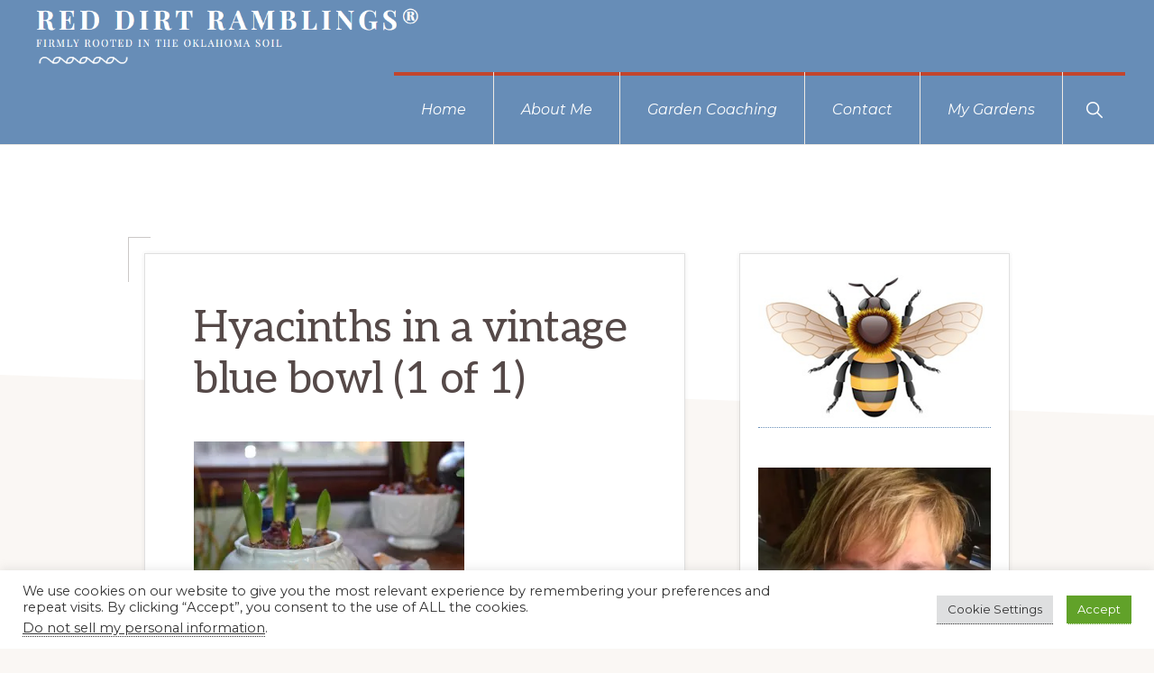

--- FILE ---
content_type: text/html; charset=UTF-8
request_url: https://reddirtramblings.com/garden-bloggers-bloom-day-january/hyacinths-in-a-vintage-blue-bowl-1-of-1/
body_size: 25716
content:
<!DOCTYPE html>
<html lang="en-US">
<head >
<meta charset="UTF-8" />
<meta name="viewport" content="width=device-width, initial-scale=1" />
<meta name='robots' content='index, follow, max-image-preview:large, max-snippet:-1, max-video-preview:-1' />

	<!-- This site is optimized with the Yoast SEO plugin v26.6 - https://yoast.com/wordpress/plugins/seo/ -->
	<title>Hyacinths in a vintage blue bowl (1 of 1) - Red Dirt Ramblings®</title>
	<link rel="canonical" href="https://reddirtramblings.com/garden-bloggers-bloom-day-january/hyacinths-in-a-vintage-blue-bowl-1-of-1/" />
	<meta property="og:locale" content="en_US" />
	<meta property="og:type" content="article" />
	<meta property="og:title" content="Hyacinths in a vintage blue bowl (1 of 1) - Red Dirt Ramblings®" />
	<meta property="og:description" content="Hyacinths in a vintage blue forcing bowl. This is one of my favorites. I&#039;m always impatient for the hyacinths to bloom." />
	<meta property="og:url" content="https://reddirtramblings.com/garden-bloggers-bloom-day-january/hyacinths-in-a-vintage-blue-bowl-1-of-1/" />
	<meta property="og:site_name" content="Red Dirt Ramblings®" />
	<meta property="article:publisher" content="https://www.facebook.com/pages/Red-Dirt-Ramblings/206271721248?ref=br_tf" />
	<meta property="article:modified_time" content="2019-11-20T23:43:20+00:00" />
	<meta property="og:image" content="https://reddirtramblings.com/garden-bloggers-bloom-day-january/hyacinths-in-a-vintage-blue-bowl-1-of-1" />
	<meta property="og:image:width" content="800" />
	<meta property="og:image:height" content="534" />
	<meta property="og:image:type" content="image/jpeg" />
	<meta name="twitter:card" content="summary_large_image" />
	<script type="application/ld+json" class="yoast-schema-graph">{"@context":"https://schema.org","@graph":[{"@type":"WebPage","@id":"https://reddirtramblings.com/garden-bloggers-bloom-day-january/hyacinths-in-a-vintage-blue-bowl-1-of-1/","url":"https://reddirtramblings.com/garden-bloggers-bloom-day-january/hyacinths-in-a-vintage-blue-bowl-1-of-1/","name":"Hyacinths in a vintage blue bowl (1 of 1) - Red Dirt Ramblings®","isPartOf":{"@id":"https://reddirtramblings.com/#website"},"primaryImageOfPage":{"@id":"https://reddirtramblings.com/garden-bloggers-bloom-day-january/hyacinths-in-a-vintage-blue-bowl-1-of-1/#primaryimage"},"image":{"@id":"https://reddirtramblings.com/garden-bloggers-bloom-day-january/hyacinths-in-a-vintage-blue-bowl-1-of-1/#primaryimage"},"thumbnailUrl":"https://i0.wp.com/reddirtramblings.com/wp-content/uploads/2016/01/Hyacinths-in-a-vintage-blue-bowl-1-of-1.jpg?fit=800%2C534&ssl=1","datePublished":"2016-01-15T14:17:55+00:00","dateModified":"2019-11-20T23:43:20+00:00","breadcrumb":{"@id":"https://reddirtramblings.com/garden-bloggers-bloom-day-january/hyacinths-in-a-vintage-blue-bowl-1-of-1/#breadcrumb"},"inLanguage":"en-US","potentialAction":[{"@type":"ReadAction","target":["https://reddirtramblings.com/garden-bloggers-bloom-day-january/hyacinths-in-a-vintage-blue-bowl-1-of-1/"]}]},{"@type":"ImageObject","inLanguage":"en-US","@id":"https://reddirtramblings.com/garden-bloggers-bloom-day-january/hyacinths-in-a-vintage-blue-bowl-1-of-1/#primaryimage","url":"https://i0.wp.com/reddirtramblings.com/wp-content/uploads/2016/01/Hyacinths-in-a-vintage-blue-bowl-1-of-1.jpg?fit=800%2C534&ssl=1","contentUrl":"https://i0.wp.com/reddirtramblings.com/wp-content/uploads/2016/01/Hyacinths-in-a-vintage-blue-bowl-1-of-1.jpg?fit=800%2C534&ssl=1"},{"@type":"BreadcrumbList","@id":"https://reddirtramblings.com/garden-bloggers-bloom-day-january/hyacinths-in-a-vintage-blue-bowl-1-of-1/#breadcrumb","itemListElement":[{"@type":"ListItem","position":1,"name":"Garden Bloggers&#8217; Bloom Day, January","item":"https://reddirtramblings.com/garden-bloggers-bloom-day-january/"},{"@type":"ListItem","position":2,"name":"Hyacinths in a vintage blue bowl (1 of 1)"}]},{"@type":"WebSite","@id":"https://reddirtramblings.com/#website","url":"https://reddirtramblings.com/","name":"Red Dirt Ramblings®","description":"Firmly rooted in the Oklahoma soil","publisher":{"@id":"https://reddirtramblings.com/#organization"},"potentialAction":[{"@type":"SearchAction","target":{"@type":"EntryPoint","urlTemplate":"https://reddirtramblings.com/?s={search_term_string}"},"query-input":{"@type":"PropertyValueSpecification","valueRequired":true,"valueName":"search_term_string"}}],"inLanguage":"en-US"},{"@type":"Organization","@id":"https://reddirtramblings.com/#organization","name":"Red Dirt Ramblings","url":"https://reddirtramblings.com/","logo":{"@type":"ImageObject","inLanguage":"en-US","@id":"https://reddirtramblings.com/#/schema/logo/image/","url":"https://i0.wp.com/reddirtramblings.com/wp-content/uploads/2019/05/rdr-logo1.png?fit=250%2C75&ssl=1","contentUrl":"https://i0.wp.com/reddirtramblings.com/wp-content/uploads/2019/05/rdr-logo1.png?fit=250%2C75&ssl=1","width":250,"height":75,"caption":"Red Dirt Ramblings"},"image":{"@id":"https://reddirtramblings.com/#/schema/logo/image/"},"sameAs":["https://www.facebook.com/pages/Red-Dirt-Ramblings/206271721248?ref=br_tf","https://www.instagram.com/reddirtramblings/"]}]}</script>
	<!-- / Yoast SEO plugin. -->


<link rel='dns-prefetch' href='//stats.wp.com' />
<link rel='dns-prefetch' href='//fonts.googleapis.com' />
<link rel='dns-prefetch' href='//use.fontawesome.com' />
<link rel='dns-prefetch' href='//jetpack.wordpress.com' />
<link rel='dns-prefetch' href='//s0.wp.com' />
<link rel='dns-prefetch' href='//public-api.wordpress.com' />
<link rel='dns-prefetch' href='//0.gravatar.com' />
<link rel='dns-prefetch' href='//1.gravatar.com' />
<link rel='dns-prefetch' href='//2.gravatar.com' />
<link rel='dns-prefetch' href='//widgets.wp.com' />
<link rel='preconnect' href='//i0.wp.com' />
<link rel="alternate" type="application/rss+xml" title="Red Dirt Ramblings® &raquo; Feed" href="https://reddirtramblings.com/feed/" />
<link rel="alternate" type="application/rss+xml" title="Red Dirt Ramblings® &raquo; Comments Feed" href="https://reddirtramblings.com/comments/feed/" />
<link rel="alternate" type="application/rss+xml" title="Red Dirt Ramblings® &raquo; Hyacinths in a vintage blue bowl (1 of 1) Comments Feed" href="https://reddirtramblings.com/garden-bloggers-bloom-day-january/hyacinths-in-a-vintage-blue-bowl-1-of-1/feed/" />
<link rel="alternate" title="oEmbed (JSON)" type="application/json+oembed" href="https://reddirtramblings.com/wp-json/oembed/1.0/embed?url=https%3A%2F%2Freddirtramblings.com%2Fgarden-bloggers-bloom-day-january%2Fhyacinths-in-a-vintage-blue-bowl-1-of-1%2F" />
<link rel="alternate" title="oEmbed (XML)" type="text/xml+oembed" href="https://reddirtramblings.com/wp-json/oembed/1.0/embed?url=https%3A%2F%2Freddirtramblings.com%2Fgarden-bloggers-bloom-day-january%2Fhyacinths-in-a-vintage-blue-bowl-1-of-1%2F&#038;format=xml" />
<style id='wp-img-auto-sizes-contain-inline-css'>
img:is([sizes=auto i],[sizes^="auto," i]){contain-intrinsic-size:3000px 1500px}
/*# sourceURL=wp-img-auto-sizes-contain-inline-css */
</style>
<link rel='stylesheet' id='genesis-blocks-style-css-css' href='https://reddirtramblings.com/wp-content/plugins/genesis-blocks/dist/style-blocks.build.css?ver=1767225242' media='all' />
<link rel='stylesheet' id='sbi_styles-css' href='https://reddirtramblings.com/wp-content/plugins/instagram-feed/css/sbi-styles.min.css?ver=6.10.0' media='all' />
<link rel='stylesheet' id='navigation-pro-css' href='https://reddirtramblings.com/wp-content/themes/navigation-pro/style.css?ver=1.2.1' media='all' />
<style id='navigation-pro-inline-css'>


		a,
		.entry-meta a:focus,
		.entry-meta a:hover,
		.entry-title a,
		.genesis-nav-menu a,
		.genesis-nav-menu .toggle-header-search,
		.genesis-responsive-menu .genesis-nav-menu a:focus,
		.genesis-responsive-menu .genesis-nav-menu a:hover,
		.sidebar .widget-title a,
		.sub-menu-toggle:focus,
		.sub-menu-toggle:hover,
		#genesis-mobile-nav-primary:focus,
		#genesis-mobile-nav-primary:hover {
			color: #678db7;
		}

		button,
		button:hover,
		button:focus,
		input[type="button"],
		input[type="button"]:focus,
		input[type="button"]:hover,
		input[type="reset"],
		input[type="reset"]:focus,
		input[type="reset"]:hover,
		input[type="submit"],
		input[type="submit"]:focus,
		input[type="submit"]:hover,
		.archive-pagination a:focus,
		.archive-pagination a:hover,
		.archive-pagination li.active a,
		.before-footer-cta button:focus,
		.before-footer-cta button:hover,
		.before-footer-cta input[type="button"]:focus,
		.before-footer-cta input[type="button"]:hover,
		.before-footer-cta input[type="reset"]:focus,
		.before-footer-cta input[type="reset"]:hover,
		.before-footer-cta input[type="submit"]:focus,
		.before-footer-cta input[type="submit"]:hover,
		.before-footer-cta .button:focus,
		.before-footer-cta .button:hover,
		.button,
		.button:focus,
		.button:hover,
		.more-link,
		.more-link:focus,
		.more-link:hover,
		.nav-primary .genesis-nav-menu .sub-menu a:focus,
		.nav-primary .genesis-nav-menu .sub-menu a:hover,
		.site-container div.wpforms-container-full .wpforms-form input[type="submit"],
		.site-container div.wpforms-container-full .wpforms-form button[type="submit"],
		.site-container div.wpforms-container-full .wpforms-form input[type="submit"]:focus,
		.site-container div.wpforms-container-full .wpforms-form input[type="submit"]:hover,
		.site-container div.wpforms-container-full .wpforms-form button[type="submit"]:focus,
		.site-container div.wpforms-container-full .wpforms-form button[type="submit"]:hover,
		.site-title a,
		.site-title a:focus,
		.site-title a:hover {
			background-color: #678db7;
			color: #222222;
		}

		.breadcrumb {
			background-color: #678db7;
			background-image: linear-gradient(-145deg, rgba(250, 247, 244, 0.2) 0%, #678db7 50%);
			color: #222222;
		}

		.breadcrumb a,
		.breadcrumb a:focus,
		.breadcrumb a:hover {
			color: #222222;
		}

		.site-header .genesis-nav-menu > .menu-item > a:focus,
		.site-header .genesis-nav-menu > .menu-item > a:hover,
		.site-header .genesis-nav-menu > .menu-item:focus-within > a,
		.site-header .genesis-nav-menu > .menu-item:hover > a,
		.site-header .genesis-nav-menu > .menu-item.current-menu-item > a{
			border-color: #678db7;
		}

		@media only screen and (max-width: 1023px) {
			.genesis-responsive-menu .genesis-nav-menu a:focus,
			.genesis-responsive-menu .genesis-nav-menu a:hover,
			.genesis-responsive-menu .genesis-nav-menu .sub-menu .menu-item a:focus,
			.genesis-responsive-menu .genesis-nav-menu .sub-menu .menu-item a:hover,
			.genesis-responsive-menu.nav-primary .genesis-nav-menu .sub-menu .current-menu-item > a {
				color: #678db7;
			}
		}

		
		.single .content .entry-content > p:first-of-type {
			border-bottom: 1px solid rgba(0, 0, 0, 0.07);
			font-size: 22px;
			padding-bottom: 34px;
		}
		
/*# sourceURL=navigation-pro-inline-css */
</style>
<style id='wp-emoji-styles-inline-css'>

	img.wp-smiley, img.emoji {
		display: inline !important;
		border: none !important;
		box-shadow: none !important;
		height: 1em !important;
		width: 1em !important;
		margin: 0 0.07em !important;
		vertical-align: -0.1em !important;
		background: none !important;
		padding: 0 !important;
	}
/*# sourceURL=wp-emoji-styles-inline-css */
</style>
<link rel='stylesheet' id='wp-block-library-css' href='https://reddirtramblings.com/wp-includes/css/dist/block-library/style.min.css?ver=6.9' media='all' />
<style id='wp-block-heading-inline-css'>
h1:where(.wp-block-heading).has-background,h2:where(.wp-block-heading).has-background,h3:where(.wp-block-heading).has-background,h4:where(.wp-block-heading).has-background,h5:where(.wp-block-heading).has-background,h6:where(.wp-block-heading).has-background{padding:1.25em 2.375em}h1.has-text-align-left[style*=writing-mode]:where([style*=vertical-lr]),h1.has-text-align-right[style*=writing-mode]:where([style*=vertical-rl]),h2.has-text-align-left[style*=writing-mode]:where([style*=vertical-lr]),h2.has-text-align-right[style*=writing-mode]:where([style*=vertical-rl]),h3.has-text-align-left[style*=writing-mode]:where([style*=vertical-lr]),h3.has-text-align-right[style*=writing-mode]:where([style*=vertical-rl]),h4.has-text-align-left[style*=writing-mode]:where([style*=vertical-lr]),h4.has-text-align-right[style*=writing-mode]:where([style*=vertical-rl]),h5.has-text-align-left[style*=writing-mode]:where([style*=vertical-lr]),h5.has-text-align-right[style*=writing-mode]:where([style*=vertical-rl]),h6.has-text-align-left[style*=writing-mode]:where([style*=vertical-lr]),h6.has-text-align-right[style*=writing-mode]:where([style*=vertical-rl]){rotate:180deg}
.is-style-xl-text, .editor-styles-wrapper .is-style-xl-text { font-size: 80px; }
.is-style-small-text, .editor-styles-wrapper .is-style-small-text { font-family: Montserrat, sans-serif; font-size: 18px; text-transform: uppercase; letter-spacing: 1px;}
/*# sourceURL=wp-block-heading-inline-css */
</style>
<style id='wp-block-group-inline-css'>
.wp-block-group{box-sizing:border-box}:where(.wp-block-group.wp-block-group-is-layout-constrained){position:relative}
/*# sourceURL=https://reddirtramblings.com/wp-includes/blocks/group/style.min.css */
</style>
<style id='wp-block-paragraph-inline-css'>
.is-small-text{font-size:.875em}.is-regular-text{font-size:1em}.is-large-text{font-size:2.25em}.is-larger-text{font-size:3em}.has-drop-cap:not(:focus):first-letter{float:left;font-size:8.4em;font-style:normal;font-weight:100;line-height:.68;margin:.05em .1em 0 0;text-transform:uppercase}body.rtl .has-drop-cap:not(:focus):first-letter{float:none;margin-left:.1em}p.has-drop-cap.has-background{overflow:hidden}:root :where(p.has-background){padding:1.25em 2.375em}:where(p.has-text-color:not(.has-link-color)) a{color:inherit}p.has-text-align-left[style*="writing-mode:vertical-lr"],p.has-text-align-right[style*="writing-mode:vertical-rl"]{rotate:180deg}
p.is-style-highlight-text { font-family: Aleo, Helvetica, Arial, sans-serif; font-weight: 400; letter-spacing: -1px; line-height: 1.6; }
.is-style-capital-text, .editor-styles-wrapper .is-style-capital-text { font-family: Montserrat, sans-serif; font-size: 18px; text-transform: uppercase; letter-spacing: 1px;}
/*# sourceURL=wp-block-paragraph-inline-css */
</style>
<style id='wp-block-separator-inline-css'>
@charset "UTF-8";.wp-block-separator{border:none;border-top:2px solid}:root :where(.wp-block-separator.is-style-dots){height:auto;line-height:1;text-align:center}:root :where(.wp-block-separator.is-style-dots):before{color:currentColor;content:"···";font-family:serif;font-size:1.5em;letter-spacing:2em;padding-left:2em}.wp-block-separator.is-style-dots{background:none!important;border:none!important}
.wp-block-separator.is-style-theme-separator { border-bottom: 1px solid currentColor !important; border-left: 1px solid currentColor; height: 20px !important; margin: 2.2em 0 2em 4em; max-width: 100% !important; }
/*# sourceURL=wp-block-separator-inline-css */
</style>
<style id='global-styles-inline-css'>
:root{--wp--preset--aspect-ratio--square: 1;--wp--preset--aspect-ratio--4-3: 4/3;--wp--preset--aspect-ratio--3-4: 3/4;--wp--preset--aspect-ratio--3-2: 3/2;--wp--preset--aspect-ratio--2-3: 2/3;--wp--preset--aspect-ratio--16-9: 16/9;--wp--preset--aspect-ratio--9-16: 9/16;--wp--preset--color--black: #000000;--wp--preset--color--cyan-bluish-gray: #abb8c3;--wp--preset--color--white: #ffffff;--wp--preset--color--pale-pink: #f78da7;--wp--preset--color--vivid-red: #cf2e2e;--wp--preset--color--luminous-vivid-orange: #ff6900;--wp--preset--color--luminous-vivid-amber: #fcb900;--wp--preset--color--light-green-cyan: #7bdcb5;--wp--preset--color--vivid-green-cyan: #00d084;--wp--preset--color--pale-cyan-blue: #8ed1fc;--wp--preset--color--vivid-cyan-blue: #0693e3;--wp--preset--color--vivid-purple: #9b51e0;--wp--preset--color--theme-primary: #678db7;--wp--preset--color--theme-secondary: #c2452d;--wp--preset--gradient--vivid-cyan-blue-to-vivid-purple: linear-gradient(135deg,rgb(6,147,227) 0%,rgb(155,81,224) 100%);--wp--preset--gradient--light-green-cyan-to-vivid-green-cyan: linear-gradient(135deg,rgb(122,220,180) 0%,rgb(0,208,130) 100%);--wp--preset--gradient--luminous-vivid-amber-to-luminous-vivid-orange: linear-gradient(135deg,rgb(252,185,0) 0%,rgb(255,105,0) 100%);--wp--preset--gradient--luminous-vivid-orange-to-vivid-red: linear-gradient(135deg,rgb(255,105,0) 0%,rgb(207,46,46) 100%);--wp--preset--gradient--very-light-gray-to-cyan-bluish-gray: linear-gradient(135deg,rgb(238,238,238) 0%,rgb(169,184,195) 100%);--wp--preset--gradient--cool-to-warm-spectrum: linear-gradient(135deg,rgb(74,234,220) 0%,rgb(151,120,209) 20%,rgb(207,42,186) 40%,rgb(238,44,130) 60%,rgb(251,105,98) 80%,rgb(254,248,76) 100%);--wp--preset--gradient--blush-light-purple: linear-gradient(135deg,rgb(255,206,236) 0%,rgb(152,150,240) 100%);--wp--preset--gradient--blush-bordeaux: linear-gradient(135deg,rgb(254,205,165) 0%,rgb(254,45,45) 50%,rgb(107,0,62) 100%);--wp--preset--gradient--luminous-dusk: linear-gradient(135deg,rgb(255,203,112) 0%,rgb(199,81,192) 50%,rgb(65,88,208) 100%);--wp--preset--gradient--pale-ocean: linear-gradient(135deg,rgb(255,245,203) 0%,rgb(182,227,212) 50%,rgb(51,167,181) 100%);--wp--preset--gradient--electric-grass: linear-gradient(135deg,rgb(202,248,128) 0%,rgb(113,206,126) 100%);--wp--preset--gradient--midnight: linear-gradient(135deg,rgb(2,3,129) 0%,rgb(40,116,252) 100%);--wp--preset--font-size--small: 14px;--wp--preset--font-size--medium: 20px;--wp--preset--font-size--large: 22px;--wp--preset--font-size--x-large: 42px;--wp--preset--font-size--normal: 18px;--wp--preset--font-size--larger: 26px;--wp--preset--spacing--20: 0.44rem;--wp--preset--spacing--30: 0.67rem;--wp--preset--spacing--40: 1rem;--wp--preset--spacing--50: 1.5rem;--wp--preset--spacing--60: 2.25rem;--wp--preset--spacing--70: 3.38rem;--wp--preset--spacing--80: 5.06rem;--wp--preset--shadow--natural: 6px 6px 9px rgba(0, 0, 0, 0.2);--wp--preset--shadow--deep: 12px 12px 50px rgba(0, 0, 0, 0.4);--wp--preset--shadow--sharp: 6px 6px 0px rgba(0, 0, 0, 0.2);--wp--preset--shadow--outlined: 6px 6px 0px -3px rgb(255, 255, 255), 6px 6px rgb(0, 0, 0);--wp--preset--shadow--crisp: 6px 6px 0px rgb(0, 0, 0);}:where(.is-layout-flex){gap: 0.5em;}:where(.is-layout-grid){gap: 0.5em;}body .is-layout-flex{display: flex;}.is-layout-flex{flex-wrap: wrap;align-items: center;}.is-layout-flex > :is(*, div){margin: 0;}body .is-layout-grid{display: grid;}.is-layout-grid > :is(*, div){margin: 0;}:where(.wp-block-columns.is-layout-flex){gap: 2em;}:where(.wp-block-columns.is-layout-grid){gap: 2em;}:where(.wp-block-post-template.is-layout-flex){gap: 1.25em;}:where(.wp-block-post-template.is-layout-grid){gap: 1.25em;}.has-black-color{color: var(--wp--preset--color--black) !important;}.has-cyan-bluish-gray-color{color: var(--wp--preset--color--cyan-bluish-gray) !important;}.has-white-color{color: var(--wp--preset--color--white) !important;}.has-pale-pink-color{color: var(--wp--preset--color--pale-pink) !important;}.has-vivid-red-color{color: var(--wp--preset--color--vivid-red) !important;}.has-luminous-vivid-orange-color{color: var(--wp--preset--color--luminous-vivid-orange) !important;}.has-luminous-vivid-amber-color{color: var(--wp--preset--color--luminous-vivid-amber) !important;}.has-light-green-cyan-color{color: var(--wp--preset--color--light-green-cyan) !important;}.has-vivid-green-cyan-color{color: var(--wp--preset--color--vivid-green-cyan) !important;}.has-pale-cyan-blue-color{color: var(--wp--preset--color--pale-cyan-blue) !important;}.has-vivid-cyan-blue-color{color: var(--wp--preset--color--vivid-cyan-blue) !important;}.has-vivid-purple-color{color: var(--wp--preset--color--vivid-purple) !important;}.has-black-background-color{background-color: var(--wp--preset--color--black) !important;}.has-cyan-bluish-gray-background-color{background-color: var(--wp--preset--color--cyan-bluish-gray) !important;}.has-white-background-color{background-color: var(--wp--preset--color--white) !important;}.has-pale-pink-background-color{background-color: var(--wp--preset--color--pale-pink) !important;}.has-vivid-red-background-color{background-color: var(--wp--preset--color--vivid-red) !important;}.has-luminous-vivid-orange-background-color{background-color: var(--wp--preset--color--luminous-vivid-orange) !important;}.has-luminous-vivid-amber-background-color{background-color: var(--wp--preset--color--luminous-vivid-amber) !important;}.has-light-green-cyan-background-color{background-color: var(--wp--preset--color--light-green-cyan) !important;}.has-vivid-green-cyan-background-color{background-color: var(--wp--preset--color--vivid-green-cyan) !important;}.has-pale-cyan-blue-background-color{background-color: var(--wp--preset--color--pale-cyan-blue) !important;}.has-vivid-cyan-blue-background-color{background-color: var(--wp--preset--color--vivid-cyan-blue) !important;}.has-vivid-purple-background-color{background-color: var(--wp--preset--color--vivid-purple) !important;}.has-black-border-color{border-color: var(--wp--preset--color--black) !important;}.has-cyan-bluish-gray-border-color{border-color: var(--wp--preset--color--cyan-bluish-gray) !important;}.has-white-border-color{border-color: var(--wp--preset--color--white) !important;}.has-pale-pink-border-color{border-color: var(--wp--preset--color--pale-pink) !important;}.has-vivid-red-border-color{border-color: var(--wp--preset--color--vivid-red) !important;}.has-luminous-vivid-orange-border-color{border-color: var(--wp--preset--color--luminous-vivid-orange) !important;}.has-luminous-vivid-amber-border-color{border-color: var(--wp--preset--color--luminous-vivid-amber) !important;}.has-light-green-cyan-border-color{border-color: var(--wp--preset--color--light-green-cyan) !important;}.has-vivid-green-cyan-border-color{border-color: var(--wp--preset--color--vivid-green-cyan) !important;}.has-pale-cyan-blue-border-color{border-color: var(--wp--preset--color--pale-cyan-blue) !important;}.has-vivid-cyan-blue-border-color{border-color: var(--wp--preset--color--vivid-cyan-blue) !important;}.has-vivid-purple-border-color{border-color: var(--wp--preset--color--vivid-purple) !important;}.has-vivid-cyan-blue-to-vivid-purple-gradient-background{background: var(--wp--preset--gradient--vivid-cyan-blue-to-vivid-purple) !important;}.has-light-green-cyan-to-vivid-green-cyan-gradient-background{background: var(--wp--preset--gradient--light-green-cyan-to-vivid-green-cyan) !important;}.has-luminous-vivid-amber-to-luminous-vivid-orange-gradient-background{background: var(--wp--preset--gradient--luminous-vivid-amber-to-luminous-vivid-orange) !important;}.has-luminous-vivid-orange-to-vivid-red-gradient-background{background: var(--wp--preset--gradient--luminous-vivid-orange-to-vivid-red) !important;}.has-very-light-gray-to-cyan-bluish-gray-gradient-background{background: var(--wp--preset--gradient--very-light-gray-to-cyan-bluish-gray) !important;}.has-cool-to-warm-spectrum-gradient-background{background: var(--wp--preset--gradient--cool-to-warm-spectrum) !important;}.has-blush-light-purple-gradient-background{background: var(--wp--preset--gradient--blush-light-purple) !important;}.has-blush-bordeaux-gradient-background{background: var(--wp--preset--gradient--blush-bordeaux) !important;}.has-luminous-dusk-gradient-background{background: var(--wp--preset--gradient--luminous-dusk) !important;}.has-pale-ocean-gradient-background{background: var(--wp--preset--gradient--pale-ocean) !important;}.has-electric-grass-gradient-background{background: var(--wp--preset--gradient--electric-grass) !important;}.has-midnight-gradient-background{background: var(--wp--preset--gradient--midnight) !important;}.has-small-font-size{font-size: var(--wp--preset--font-size--small) !important;}.has-medium-font-size{font-size: var(--wp--preset--font-size--medium) !important;}.has-large-font-size{font-size: var(--wp--preset--font-size--large) !important;}.has-x-large-font-size{font-size: var(--wp--preset--font-size--x-large) !important;}
/*# sourceURL=global-styles-inline-css */
</style>
<style id='core-block-supports-inline-css'>
.wp-container-core-group-is-layout-bcfe9290 > :where(:not(.alignleft):not(.alignright):not(.alignfull)){max-width:480px;margin-left:auto !important;margin-right:auto !important;}.wp-container-core-group-is-layout-bcfe9290 > .alignwide{max-width:480px;}.wp-container-core-group-is-layout-bcfe9290 .alignfull{max-width:none;}
/*# sourceURL=core-block-supports-inline-css */
</style>

<style id='classic-theme-styles-inline-css'>
/*! This file is auto-generated */
.wp-block-button__link{color:#fff;background-color:#32373c;border-radius:9999px;box-shadow:none;text-decoration:none;padding:calc(.667em + 2px) calc(1.333em + 2px);font-size:1.125em}.wp-block-file__button{background:#32373c;color:#fff;text-decoration:none}
/*# sourceURL=/wp-includes/css/classic-themes.min.css */
</style>
<style id='font-awesome-svg-styles-default-inline-css'>
.svg-inline--fa {
  display: inline-block;
  height: 1em;
  overflow: visible;
  vertical-align: -.125em;
}
/*# sourceURL=font-awesome-svg-styles-default-inline-css */
</style>
<link rel='stylesheet' id='font-awesome-svg-styles-css' href='https://reddirtramblings.com/wp-content/uploads/font-awesome/v6.1.1/css/svg-with-js.css' media='all' />
<style id='font-awesome-svg-styles-inline-css'>
   .wp-block-font-awesome-icon svg::before,
   .wp-rich-text-font-awesome-icon svg::before {content: unset;}
/*# sourceURL=font-awesome-svg-styles-inline-css */
</style>
<link rel='stylesheet' id='inf-font-awesome-css' href='https://reddirtramblings.com/wp-content/plugins/blog-designer-pack/assets/css/font-awesome.min.css?ver=4.0.7' media='all' />
<link rel='stylesheet' id='owl-carousel-css' href='https://reddirtramblings.com/wp-content/plugins/blog-designer-pack/assets/css/owl.carousel.min.css?ver=4.0.7' media='all' />
<link rel='stylesheet' id='bdpp-public-style-css' href='https://reddirtramblings.com/wp-content/plugins/blog-designer-pack/assets/css/bdpp-public.min.css?ver=4.0.7' media='all' />
<link rel='stylesheet' id='cookie-law-info-css' href='https://reddirtramblings.com/wp-content/plugins/cookie-law-info/legacy/public/css/cookie-law-info-public.css?ver=3.3.9' media='all' />
<link rel='stylesheet' id='cookie-law-info-gdpr-css' href='https://reddirtramblings.com/wp-content/plugins/cookie-law-info/legacy/public/css/cookie-law-info-gdpr.css?ver=3.3.9' media='all' />
<link rel='stylesheet' id='megamenu-css' href='https://reddirtramblings.com/wp-content/uploads/maxmegamenu/style.css?ver=91f302' media='all' />
<link rel='stylesheet' id='dashicons-css' href='https://reddirtramblings.com/wp-includes/css/dashicons.min.css?ver=6.9' media='all' />
<link rel='stylesheet' id='navigation-pro-fonts-css' href='//fonts.googleapis.com/css?family=Aleo%3A400%2C400i%2C700%2C700i%7CMontserrat%3A400%2C400i%2C700%2C700i&#038;display=swap&#038;ver=1.2.1' media='all' />
<link rel='stylesheet' id='navigation-pro-icons-css' href='https://reddirtramblings.com/wp-content/themes/navigation-pro/lib/css/ionicons.min.css?ver=1.2.1' media='all' />
<link rel='stylesheet' id='jetpack_likes-css' href='https://reddirtramblings.com/wp-content/plugins/jetpack/modules/likes/style.css?ver=15.3.1' media='all' />
<link rel='stylesheet' id='navigation-pro-gutenberg-css' href='https://reddirtramblings.com/wp-content/themes/navigation-pro/lib/gutenberg/front-end.css?ver=1.2.1' media='all' />
<style id='navigation-pro-gutenberg-inline-css'>
.gb-block-post-grid .gb-block-post-grid-byline a:focus,
.gb-block-post-grid .gb-block-post-grid-byline a:hover,
.gb-block-post-grid header .gb-block-post-grid-title a:focus,
.gb-block-post-grid header .gb-block-post-grid-title a:hover {
	color: #678db7;
}

.site-container .is-style-angled-underlay::before,
.site-container .is-style-overlay .gb-block-post-grid-image,
.site-container .wp-block-quote.is-style-quote-underlay::after,
.site-container .wp-block-quote.is-style-quote-underlay p::after,
.site-container .wp-block-button .wp-block-button__link {
	background-color: #c2452d;
}

.wp-block-button .wp-block-button__link:not(.has-background),
.wp-block-button .wp-block-button__link:not(.has-background):focus,
.wp-block-button .wp-block-button__link:not(.has-background):hover {
	color: #ffffff;
}

.site-container .wp-block-button.is-style-outline .wp-block-button__link {
	color: #c2452d;
}

.site-container .wp-block-button.is-style-outline .wp-block-button__link:focus,
.site-container .wp-block-button.is-style-outline .wp-block-button__link:hover {
	color: #e56850;
}

.site-container .gb-block-post-grid a.gb-block-post-grid-more-link:focus,
.site-container .gb-block-post-grid a.gb-block-post-grid-more-link:hover,
.site-container figure.is-style-caption-overlay.wp-block-image,
.site-container .is-style-caption-overlay.wp-block-image figcaption,
.site-container .is-style-caption-overlay figure:not(.is-style-caption-overlay),
.site-container .wp-block-pullquote.is-style-solid-color {
	background-color: #678db7;
}

.site-container .gb-block-post-grid a.gb-block-post-grid-more-link:focus,
.site-container .gb-block-post-grid a.gb-block-post-grid-more-link:hover,
.site-container .is-style-caption-overlay.wp-block-image figcaption,
.site-container .is-style-caption-overlay.wp-block-image figcaption a,
.site-container .wp-block-pullquote.is-style-solid-color {
	color: #222222;
}

.has-theme-primary-background-color,
.has-theme-primary-background-color.wp-block-button__link:focus,
.has-theme-primary-background-color.wp-block-button__link:hover,
.has-theme-primary-background-color.wp-block-button__link:visited,
.has-theme-primary-background-color.wp-block-pullquote.is-style-solid-color {
	color: #222222;
}

.has-theme-secondary-background-color,
.has-theme-secondary-background-color.wp-block-button__link:focus,
.has-theme-secondary-background-color.wp-block-button__link:hover,
.has-theme-secondary-background-color.wp-block-button__link:visited,
.has-theme-secondary-background-color.wp-block-pullquote.is-style-solid-color,
.is-style-overlay .has-post-thumbnail .gb-block-post-grid-title,
.is-style-overlay .has-post-thumbnail .gb-block-post-grid-title a,
.is-style-overlay .has-post-thumbnail .gb-block-post-grid-title a:focus,
.is-style-overlay .has-post-thumbnail .gb-block-post-grid-title a:hover {
	color: #ffffff;
}		.site-container .has-small-font-size {
			font-size: 14px;
		}		.site-container .has-normal-font-size {
			font-size: 18px;
		}		.site-container .has-large-font-size {
			font-size: 22px;
		}		.site-container .has-larger-font-size {
			font-size: 26px;
		}		.site-container .has-theme-primary-color,
		.site-container .wp-block-button .wp-block-button__link.has-theme-primary-color,
		.site-container .wp-block-button.is-style-outline .wp-block-button__link.has-theme-primary-color {
			color: #678db7;
		}

		.site-container .has-theme-primary-background-color,
		.site-container .wp-block-button .wp-block-button__link.has-theme-primary-background-color,
		.site-container .wp-block-pullquote.is-style-solid-color.has-theme-primary-background-color {
			background-color: #678db7;
		}		.site-container .has-theme-secondary-color,
		.site-container .wp-block-button .wp-block-button__link.has-theme-secondary-color,
		.site-container .wp-block-button.is-style-outline .wp-block-button__link.has-theme-secondary-color {
			color: #c2452d;
		}

		.site-container .has-theme-secondary-background-color,
		.site-container .wp-block-button .wp-block-button__link.has-theme-secondary-background-color,
		.site-container .wp-block-pullquote.is-style-solid-color.has-theme-secondary-background-color {
			background-color: #c2452d;
		}
/*# sourceURL=navigation-pro-gutenberg-inline-css */
</style>
<link rel='stylesheet' id='font-awesome-official-css' href='https://use.fontawesome.com/releases/v6.1.1/css/all.css' media='all' integrity="sha384-/frq1SRXYH/bSyou/HUp/hib7RVN1TawQYja658FEOodR/FQBKVqT9Ol+Oz3Olq5" crossorigin="anonymous" />
<link rel='stylesheet' id='simple-social-icons-font-css' href='https://reddirtramblings.com/wp-content/plugins/simple-social-icons/css/style.css?ver=4.0.0' media='all' />
<link rel='stylesheet' id='jetpack-subscriptions-css' href='https://reddirtramblings.com/wp-content/plugins/jetpack/_inc/build/subscriptions/subscriptions.min.css?ver=15.3.1' media='all' />
<link rel='stylesheet' id='font-awesome-official-v4shim-css' href='https://use.fontawesome.com/releases/v6.1.1/css/v4-shims.css' media='all' integrity="sha384-4Jczmr1SlicmtiAiHGxwWtSzLJAS97HzJsKGqfC0JtZktLrPXIux1u6GJNVRRqiN" crossorigin="anonymous" />
<link rel='stylesheet' id='sharedaddy-css' href='https://reddirtramblings.com/wp-content/plugins/jetpack/modules/sharedaddy/sharing.css?ver=15.3.1' media='all' />
<link rel='stylesheet' id='social-logos-css' href='https://reddirtramblings.com/wp-content/plugins/jetpack/_inc/social-logos/social-logos.min.css?ver=15.3.1' media='all' />
<script src="https://reddirtramblings.com/wp-includes/js/jquery/jquery.min.js?ver=3.7.1" id="jquery-core-js"></script>
<script src="https://reddirtramblings.com/wp-includes/js/jquery/jquery-migrate.min.js?ver=3.4.1" id="jquery-migrate-js"></script>
<script id="cookie-law-info-js-extra">
var Cli_Data = {"nn_cookie_ids":[],"cookielist":[],"non_necessary_cookies":[],"ccpaEnabled":"1","ccpaRegionBased":"","ccpaBarEnabled":"1","strictlyEnabled":["necessary","obligatoire"],"ccpaType":"ccpa_gdpr","js_blocking":"1","custom_integration":"","triggerDomRefresh":"","secure_cookies":""};
var cli_cookiebar_settings = {"animate_speed_hide":"500","animate_speed_show":"500","background":"#FFF","border":"#b1a6a6c2","border_on":"","button_1_button_colour":"#61a229","button_1_button_hover":"#4e8221","button_1_link_colour":"#fff","button_1_as_button":"1","button_1_new_win":"","button_2_button_colour":"#333","button_2_button_hover":"#292929","button_2_link_colour":"#444","button_2_as_button":"","button_2_hidebar":"","button_3_button_colour":"#dedfe0","button_3_button_hover":"#b2b2b3","button_3_link_colour":"#333333","button_3_as_button":"1","button_3_new_win":"","button_4_button_colour":"#dedfe0","button_4_button_hover":"#b2b2b3","button_4_link_colour":"#333333","button_4_as_button":"1","button_7_button_colour":"#61a229","button_7_button_hover":"#4e8221","button_7_link_colour":"#fff","button_7_as_button":"1","button_7_new_win":"","font_family":"inherit","header_fix":"","notify_animate_hide":"1","notify_animate_show":"","notify_div_id":"#cookie-law-info-bar","notify_position_horizontal":"right","notify_position_vertical":"bottom","scroll_close":"","scroll_close_reload":"","accept_close_reload":"","reject_close_reload":"","showagain_tab":"","showagain_background":"#fff","showagain_border":"#000","showagain_div_id":"#cookie-law-info-again","showagain_x_position":"100px","text":"#333333","show_once_yn":"","show_once":"10000","logging_on":"","as_popup":"","popup_overlay":"1","bar_heading_text":"","cookie_bar_as":"banner","popup_showagain_position":"bottom-right","widget_position":"left"};
var log_object = {"ajax_url":"https://reddirtramblings.com/wp-admin/admin-ajax.php"};
//# sourceURL=cookie-law-info-js-extra
</script>
<script src="https://reddirtramblings.com/wp-content/plugins/cookie-law-info/legacy/public/js/cookie-law-info-public.js?ver=3.3.9" id="cookie-law-info-js"></script>
<script id="cookie-law-info-ccpa-js-extra">
var ccpa_data = {"opt_out_prompt":"Do you really wish to opt out?","opt_out_confirm":"Confirm","opt_out_cancel":"Cancel"};
//# sourceURL=cookie-law-info-ccpa-js-extra
</script>
<script src="https://reddirtramblings.com/wp-content/plugins/cookie-law-info/legacy/admin/modules/ccpa/assets/js/cookie-law-info-ccpa.js?ver=3.3.9" id="cookie-law-info-ccpa-js"></script>
<link rel="https://api.w.org/" href="https://reddirtramblings.com/wp-json/" /><link rel="alternate" title="JSON" type="application/json" href="https://reddirtramblings.com/wp-json/wp/v2/media/26442" /><link rel="EditURI" type="application/rsd+xml" title="RSD" href="https://reddirtramblings.com/xmlrpc.php?rsd" />
<link rel='shortlink' href='https://wp.me/ae8yxv-6Su' />
<meta name="google-site-verification" content="googlebbd8b863d14c7b2d.html" />
	<style>img#wpstats{display:none}</style>
		<link rel="icon" href="https://reddirtramblings.com/wp-content/themes/navigation-pro/images/favicon.ico" />
<script id="mcjs">!function(c,h,i,m,p){m=c.createElement(h),p=c.getElementsByTagName(h)[0],m.async=1,m.src=i,p.parentNode.insertBefore(m,p)}(document,"script","https://chimpstatic.com/mcjs-connected/js/users/24bf23218457e679d4ae98dba/a3b1edddf0debafd295f63345.js");</script>
        <script
                type="text/javascript">var ajaxurl = 'https://reddirtramblings.com/wp-admin/admin-ajax.php';</script>
        		<style id="wp-custom-css">
			/* Column Classes
    Link: http://twitter.github.io/bootstrap/assets/css/bootstrap-responsive.css
--------------------------------------------- */

.five-sixths,
.four-sixths,
.one-fourth,
.one-half,
.one-sixth,
.one-third,
.three-fourths,
.three-sixths,
.two-fourths,
.two-sixths,
.two-thirds {
	float: left;
	margin-left: 2.564102564102564%;
}

.one-half,
.three-sixths,
.two-fourths {
	width: 48.717948717948715%;
}

.one-third,
.two-sixths {
	width: 31.623931623931625%;
}

.four-sixths,
.two-thirds {
	width: 65.81196581196582%;
}

.one-fourth {
	width: 23.076923076923077%;
}

.three-fourths {
	width: 74.35897435897436%;
}

.one-sixth {
	width: 14.52991452991453%;
}

.five-sixths {
	width: 82.90598290598291%;
}

.first {
	clear: both;
	margin-left: 0;
}

.site-footer .wrap {
    max-width: 1500px;
}

.site-header>.wrap{
	    width: 95%;
}


.genesis-nav-menu .sub-menu a {
	    background: #678DB7!important;
}


.content-sidebar-wrap {
	    margin: 0 auto 60px;
	
}

@media only screen and (max-width: 600px){
/* 	.js .header-search-wrap {
    display: block;
   
    position: relative;
    top: 8.1rem;
    left: -26px;
} */
}



/* Footer Codes */

.site-footer  .widget-title {

    margin-bottom: 15px;
}


.site-footer {
	background-color: #678DB7; }

#content div.sharedaddy, #main div.sharedaddy, div.sharedaddy {
    clear: both;
    display: none;
}


.widget-title {
    font-size: 35px;
    letter-spacing: -0.5px;
}
.site-footer {
	position: relative;
}
.footer-copyright-container {
	  
    max-width: 100%!important;
    width: 100%;
}

.site-footer .footer-copyright-container{
	padding: 30px 0 55px;
}

.site-footer .footer-copyright-container .copyright {
    display: none;
}
.site-footer .footer-widgets {
    /* border: solid red 2px; */
    float: none;
    clear: both;
    display: block;
    width: 100%;
    max-width: 100%;
    text-align: center;
}
 .site-footer ul {
    margin-top: -13px;
}
.site-footer .one-third.first ul li {
    border-color: #303030;
	 border-bottom: 1px dotted #ddd;
    padding: 9px 0;
}

.one-third {
		font-size: 15px;
}

.site-footer ul > li > a {
   
	font-size: 15px;
 
   
	
	padding: 0 10px 0 0px;
    line-height: 1.66666666667;
    margin: 0 0 25px;
}

.site-container .blocks-gallery-caption, .site-container .wp-block-audio figcaption, .site-container .wp-block-embed figcaption, .site-container .wp-block-image figcaption {
    line-height: 1.2rem;
}

.genesis-nav-menu .sub-menu a:hover {
    background: #c2452d !important;
}

.full-width-content .content {
	    max-width: 100%;
    width: 100%;
}


.simple-social-icons-2 ul li a {
    border: none !important;
    -moz-box-sizing: content-box;
    -webkit-box-sizing: content-box;
    box-sizing: content-box;
    display: inline-block;
    font-style: normal !important;
    font-variant: normal !important;
    font-weight: normal !important;
    height: 1em;
    line-height: 1em;
    text-align: center;
    text-decoration: none !important;
    text-transform: none !important;
    width: 1em;
}
#simple-social-icons-2 ul li a, #simple-social-icons-2 ul li a:hover, #simple-social-icons-2 ul li a:focus {
       /* background-color: #eeeeee !important; */
    border-radius: 0px;
    color: #ffffff !important;
    border: 0px #ffffff solid !important;
    font-size: 45px;
    /* padding: 14px;*/
}

/* Sidebar */
.sidebar {
   
    box-shadow: 0 0 5px rgb(0 0 0 / 7%);
	border: 1px solid rgba(0, 0, 0, 0.12);
}
.sidebar p {
    margin-bottom: 0;
}
#text-5 {
	    margin-top: 0;
    padding-top: 0;
}
	.sidebar .widget {
    /* border: solid red 1px; */
    margin-bottom: 0;
    padding: 20px;
    border: none;
    box-shadow: none;
}

	.sidebar .more-link {
color: white;
    font-weight: bold;
    width: 100%;
    margin-top: 0.5rem;
}

	.sidebar .widget-title {

    padding-bottom: 10px;
}
.sidebar h1, .sidebar .widget-title{
	font-size: 25px!important;
}
#featured-post-4 img{
    float: left;
    margin-right: 1rem;
}

.sidebar .featured-content .entry-content {
    padding-top: 0;
}

/* Header */
.site-header {
	    background: #678DB7;
}

.genesis-nav-menu > .menu-item > a:hover,
.genesis-nav-menu > .menu-item > a, .genesis-nav-menu .toggle-header-search {
    border-top: 4px solid #C2452D!important;
}
.genesis-nav-menu a {
	color:white!important;

	font-style: italic;
    text-transform: inherit!important;
}

.site-header .custom-logo-link .custom-logo {
/* 	margin-left: 5rem;
    width: 90%;
    max-width: 100%; */
}

.wp-custom-logo .title-area {
    max-width: 475px;
    padding: 0;
}


.site-header .genesis-nav-menu > .menu-item > a:focus, .site-header .genesis-nav-menu > .menu-item > a:hover, .site-header .genesis-nav-menu > .menu-item:focus-within > a, .site-header .genesis-nav-menu > .menu-item:hover > a, .site-header .genesis-nav-menu > .menu-item.current-menu-item > a {
    border-color: #C2452D!important;
    background: #C2452D!important;
}


.archive-description {
	    background: url(https://i0.wp.com/reddirtnew.wpengine.com/wp-content/uploads/2020/09/cropped-holt_1191_266_960c.jpg?resize=1400%2C404&ssl=1);
    background-repeat: no-repeat;
    background-size: cover;
    height: 400px;
}
.archive-description::before {
	    background-color: transparent;
}

.archive-description .archive-title {
	display:none;
}

.archive-description{
    z-index: -1;
}

article.post-17180 {
	background: #f4f5f0;
}

.archive.category .content-sidebar-wrap{
	top: -14rem;
}

/* .bdp-readmorebtn :hover, */
.bdp-readmorebtn {
	background: #C2452D!important;
    color: white!important;
    
    border-color: white;
    font-size: 20px;
}

.bdp-post-pagination a, .bdp-post-pagination a {
	    border: 1px solid #C2452D;
    text-decoration: none !important;
    background: #C2452D;align-content
	

}


/* Footer 2 */


/* .site-footer h3{
    margin-bottom: 1rem!important;
	font-size: 1.8em!important;
} */


.footer-copyright-container > ul > li {
    border-color: #303030;
	
	border-bottom: 1px dotted #ddd;
    padding: 9px 0;
}


.footer-copyright-container .textwidget {
    padding: 0 0px;
}

.footer-copyright-container  .widget-wrap > ul > li > a{
	padding: 0 47px 0 0px;
}
.footer-copyright-container   #linkcat-705
{
	margin: 0 0 10px;
}

.footer-copyright-container  #text-4 h3 {
    margin-bottom: 0rem!important;
}
.footer-copyright-container  #text-6 h3 {
	margin-bottom: 0!Important;
}

.footer-copyright-container .widget  {
	padding: 3% 0 0.3%;
}

.footer-copyright-container .widget  {
    padding-bottom: 0%;
}


.footer-copyright-container .widget-wrap > ul > li > a:after {
    color: #404040;
    transition: .5s color;
}
.footer-copyright-container ul.blogroll > li > a:after {
    color: #bfbfbf;
    content: "\f0da";
    font-size: 24px;
    line-height: 1;
    margin-top: -12px;
    position: absolute;
    right: 19px;
    top: 50%;
    transition: .5s color;
	
	    display: inline-block;
    font-family: FontAwesome;
    font-style: normal;
    font-variant: normal;
    font-weight: normal;
    text-rendering: auto;
    -moz-osx-font-smoothing: grayscale;
    -webkit-font-smoothing: antialiased;
}

.footer-copyright-container ul > li {
    border-bottom: 1px dotted #ddd;
    padding: 9px 0;
    position: relative;
}

.footer-widgets h3 {
    font-size: 1.8em!important;
}

.business-info >section {
    display: inline-block;
      padding: 0 1.5%!important;
    text-align: left;
    vertical-align: top;
    width: 32%;
    
}

.site-footer .footer-copyright-container {
    padding: 30px 0 55px;
   
}

#simple-social-icons-2 ul li a, #simple-social-icons-2 ul li a:hover, #simple-social-icons-2 ul li a:focus {
    background-color: #eeeeee !important;
    border-radius: 0px;
    color: #222222 !important;
    border: 0px #ffffff solid !important;
    font-size: 28px;
    padding: 14px;
}




.pagination-next a,
.pagination-previous a{
	background: #C2452D!important;
    color: white!important;
    padding: 7px 10px;
    font-size: 16px;
    text-transform: uppercase;
}




/* Smartphones in landscape mode (480-768px) */
@media only screen and ( min-width: 320px ) and ( max-width: 767px ){
	
.homepage-bio p {
    display: block;
    clear: both;
}
.homepage-bio .wp-block-buttons
	{ 
justify-content: center!important;
	}
	
	.homepage-bio img {
			width: 100%!important;
	}
	#header-search-wrap {
		    clear: both;
    left: 0 !important;
    top: 5rem !important;
	}
	
	.business-info >section {
    width: 100%;
    
}
	
	
.site-footer .one-third {
    width: 100%!important;
}
.site-footer .widget-title {
    margin-bottom: 15px;
    margin-top: 2rem;
}
	.widget-title, .site-footer h1 {
		font-size: 25px!important;
	}

/* .js .header-search-wrap {
    display: block;
    border: 0px solid red;
    position: relative;
    top: 8.1rem;
    left: -26px;
} */
	
/* 	.site-header .toggle-header-search.close .ionicons {
    position: absolute;
    right: 288%;
    top: calc(50% - 5px);
    transform: scale(3);
} */
	
}

p.more-link-wrap a {
	color: white;
}

.homepage-featured-post  img {
    display: block;
    width: 100%;
    height: 239px;
}


.homepage-featured-post header {
    height: 50px!important;
}

.header-search-wrap input[type="search"] {
border:solid black 2px;
    background: white!important;
}

.js .header-search-wrap .search-form, .js .header-search-wrap input[type="search"] {
    height: auto!important;
} 


@media only screen and (max-width: 1023px) {
/* .genesis-responsive-menu .toggle-header-search {
    display: block!important;
} */
	
.js .header-search-wrap {
       display: block!important;
    position: relative;
/*     top: 4.5rem!important; 
    left: -1.6rem!important; */
    width: 100%;
    max-width: 100%;
	        padding-right: 0;
        padding-left: 0;
}
	.site-header .toggle-header-search.close .ionicons {
		display:none;
	}
	
	
	.header-search-wrap input[type="search"] {
    padding-right: 0!important;
}
	
	.toggle-header-search.close {
    height: 15%;
    right: 0;
    top: 5px;
}
	
	.homepage-featured-post img {
  
    height: auto;
}
	
	}


		</style>
		<style type="text/css">/** Mega Menu CSS: fs **/</style>
<style id='jetpack-block-subscriptions-inline-css'>
.is-style-compact .is-not-subscriber .wp-block-button__link,.is-style-compact .is-not-subscriber .wp-block-jetpack-subscriptions__button{border-end-start-radius:0!important;border-start-start-radius:0!important;margin-inline-start:0!important}.is-style-compact .is-not-subscriber .components-text-control__input,.is-style-compact .is-not-subscriber p#subscribe-email input[type=email]{border-end-end-radius:0!important;border-start-end-radius:0!important}.is-style-compact:not(.wp-block-jetpack-subscriptions__use-newline) .components-text-control__input{border-inline-end-width:0!important}.wp-block-jetpack-subscriptions.wp-block-jetpack-subscriptions__supports-newline .wp-block-jetpack-subscriptions__form-container{display:flex;flex-direction:column}.wp-block-jetpack-subscriptions.wp-block-jetpack-subscriptions__supports-newline:not(.wp-block-jetpack-subscriptions__use-newline) .is-not-subscriber .wp-block-jetpack-subscriptions__form-elements{align-items:flex-start;display:flex}.wp-block-jetpack-subscriptions.wp-block-jetpack-subscriptions__supports-newline:not(.wp-block-jetpack-subscriptions__use-newline) p#subscribe-submit{display:flex;justify-content:center}.wp-block-jetpack-subscriptions.wp-block-jetpack-subscriptions__supports-newline .wp-block-jetpack-subscriptions__form .wp-block-jetpack-subscriptions__button,.wp-block-jetpack-subscriptions.wp-block-jetpack-subscriptions__supports-newline .wp-block-jetpack-subscriptions__form .wp-block-jetpack-subscriptions__textfield .components-text-control__input,.wp-block-jetpack-subscriptions.wp-block-jetpack-subscriptions__supports-newline .wp-block-jetpack-subscriptions__form button,.wp-block-jetpack-subscriptions.wp-block-jetpack-subscriptions__supports-newline .wp-block-jetpack-subscriptions__form input[type=email],.wp-block-jetpack-subscriptions.wp-block-jetpack-subscriptions__supports-newline form .wp-block-jetpack-subscriptions__button,.wp-block-jetpack-subscriptions.wp-block-jetpack-subscriptions__supports-newline form .wp-block-jetpack-subscriptions__textfield .components-text-control__input,.wp-block-jetpack-subscriptions.wp-block-jetpack-subscriptions__supports-newline form button,.wp-block-jetpack-subscriptions.wp-block-jetpack-subscriptions__supports-newline form input[type=email]{box-sizing:border-box;cursor:pointer;line-height:1.3;min-width:auto!important;white-space:nowrap!important}.wp-block-jetpack-subscriptions.wp-block-jetpack-subscriptions__supports-newline .wp-block-jetpack-subscriptions__form input[type=email]::placeholder,.wp-block-jetpack-subscriptions.wp-block-jetpack-subscriptions__supports-newline .wp-block-jetpack-subscriptions__form input[type=email]:disabled,.wp-block-jetpack-subscriptions.wp-block-jetpack-subscriptions__supports-newline form input[type=email]::placeholder,.wp-block-jetpack-subscriptions.wp-block-jetpack-subscriptions__supports-newline form input[type=email]:disabled{color:currentColor;opacity:.5}.wp-block-jetpack-subscriptions.wp-block-jetpack-subscriptions__supports-newline .wp-block-jetpack-subscriptions__form .wp-block-jetpack-subscriptions__button,.wp-block-jetpack-subscriptions.wp-block-jetpack-subscriptions__supports-newline .wp-block-jetpack-subscriptions__form button,.wp-block-jetpack-subscriptions.wp-block-jetpack-subscriptions__supports-newline form .wp-block-jetpack-subscriptions__button,.wp-block-jetpack-subscriptions.wp-block-jetpack-subscriptions__supports-newline form button{border-color:#0000;border-style:solid}.wp-block-jetpack-subscriptions.wp-block-jetpack-subscriptions__supports-newline .wp-block-jetpack-subscriptions__form .wp-block-jetpack-subscriptions__textfield,.wp-block-jetpack-subscriptions.wp-block-jetpack-subscriptions__supports-newline .wp-block-jetpack-subscriptions__form p#subscribe-email,.wp-block-jetpack-subscriptions.wp-block-jetpack-subscriptions__supports-newline form .wp-block-jetpack-subscriptions__textfield,.wp-block-jetpack-subscriptions.wp-block-jetpack-subscriptions__supports-newline form p#subscribe-email{background:#0000;flex-grow:1}.wp-block-jetpack-subscriptions.wp-block-jetpack-subscriptions__supports-newline .wp-block-jetpack-subscriptions__form .wp-block-jetpack-subscriptions__textfield .components-base-control__field,.wp-block-jetpack-subscriptions.wp-block-jetpack-subscriptions__supports-newline .wp-block-jetpack-subscriptions__form .wp-block-jetpack-subscriptions__textfield .components-text-control__input,.wp-block-jetpack-subscriptions.wp-block-jetpack-subscriptions__supports-newline .wp-block-jetpack-subscriptions__form .wp-block-jetpack-subscriptions__textfield input[type=email],.wp-block-jetpack-subscriptions.wp-block-jetpack-subscriptions__supports-newline .wp-block-jetpack-subscriptions__form p#subscribe-email .components-base-control__field,.wp-block-jetpack-subscriptions.wp-block-jetpack-subscriptions__supports-newline .wp-block-jetpack-subscriptions__form p#subscribe-email .components-text-control__input,.wp-block-jetpack-subscriptions.wp-block-jetpack-subscriptions__supports-newline .wp-block-jetpack-subscriptions__form p#subscribe-email input[type=email],.wp-block-jetpack-subscriptions.wp-block-jetpack-subscriptions__supports-newline form .wp-block-jetpack-subscriptions__textfield .components-base-control__field,.wp-block-jetpack-subscriptions.wp-block-jetpack-subscriptions__supports-newline form .wp-block-jetpack-subscriptions__textfield .components-text-control__input,.wp-block-jetpack-subscriptions.wp-block-jetpack-subscriptions__supports-newline form .wp-block-jetpack-subscriptions__textfield input[type=email],.wp-block-jetpack-subscriptions.wp-block-jetpack-subscriptions__supports-newline form p#subscribe-email .components-base-control__field,.wp-block-jetpack-subscriptions.wp-block-jetpack-subscriptions__supports-newline form p#subscribe-email .components-text-control__input,.wp-block-jetpack-subscriptions.wp-block-jetpack-subscriptions__supports-newline form p#subscribe-email input[type=email]{height:auto;margin:0;width:100%}.wp-block-jetpack-subscriptions.wp-block-jetpack-subscriptions__supports-newline .wp-block-jetpack-subscriptions__form p#subscribe-email,.wp-block-jetpack-subscriptions.wp-block-jetpack-subscriptions__supports-newline .wp-block-jetpack-subscriptions__form p#subscribe-submit,.wp-block-jetpack-subscriptions.wp-block-jetpack-subscriptions__supports-newline form p#subscribe-email,.wp-block-jetpack-subscriptions.wp-block-jetpack-subscriptions__supports-newline form p#subscribe-submit{line-height:0;margin:0;padding:0}.wp-block-jetpack-subscriptions.wp-block-jetpack-subscriptions__supports-newline.wp-block-jetpack-subscriptions__show-subs .wp-block-jetpack-subscriptions__subscount{font-size:16px;margin:8px 0;text-align:end}.wp-block-jetpack-subscriptions.wp-block-jetpack-subscriptions__supports-newline.wp-block-jetpack-subscriptions__use-newline .wp-block-jetpack-subscriptions__form-elements{display:block}.wp-block-jetpack-subscriptions.wp-block-jetpack-subscriptions__supports-newline.wp-block-jetpack-subscriptions__use-newline .wp-block-jetpack-subscriptions__button,.wp-block-jetpack-subscriptions.wp-block-jetpack-subscriptions__supports-newline.wp-block-jetpack-subscriptions__use-newline button{display:inline-block;max-width:100%}.wp-block-jetpack-subscriptions.wp-block-jetpack-subscriptions__supports-newline.wp-block-jetpack-subscriptions__use-newline .wp-block-jetpack-subscriptions__subscount{text-align:start}#subscribe-submit.is-link{text-align:center;width:auto!important}#subscribe-submit.is-link a{margin-left:0!important;margin-top:0!important;width:auto!important}@keyframes jetpack-memberships_button__spinner-animation{to{transform:rotate(1turn)}}.jetpack-memberships-spinner{display:none;height:1em;margin:0 0 0 5px;width:1em}.jetpack-memberships-spinner svg{height:100%;margin-bottom:-2px;width:100%}.jetpack-memberships-spinner-rotating{animation:jetpack-memberships_button__spinner-animation .75s linear infinite;transform-origin:center}.is-loading .jetpack-memberships-spinner{display:inline-block}body.jetpack-memberships-modal-open{overflow:hidden}dialog.jetpack-memberships-modal{opacity:1}dialog.jetpack-memberships-modal,dialog.jetpack-memberships-modal iframe{background:#0000;border:0;bottom:0;box-shadow:none;height:100%;left:0;margin:0;padding:0;position:fixed;right:0;top:0;width:100%}dialog.jetpack-memberships-modal::backdrop{background-color:#000;opacity:.7;transition:opacity .2s ease-out}dialog.jetpack-memberships-modal.is-loading,dialog.jetpack-memberships-modal.is-loading::backdrop{opacity:0}
/*# sourceURL=https://reddirtramblings.com/wp-content/plugins/jetpack/_inc/blocks/subscriptions/view.css?minify=false */
</style>
<link rel='stylesheet' id='cookie-law-info-table-css' href='https://reddirtramblings.com/wp-content/plugins/cookie-law-info/legacy/public/css/cookie-law-info-table.css?ver=3.3.9' media='all' />
</head>
<body class="attachment wp-singular attachment-template-default single single-attachment postid-26442 attachmentid-26442 attachment-jpeg wp-custom-logo wp-embed-responsive wp-theme-genesis wp-child-theme-navigation-pro mega-menu-max-mega-menu-1 header-full-width content-sidebar genesis-breadcrumbs-hidden"><div class="site-container"><ul class="genesis-skip-link"><li><a href="#genesis-nav-primary" class="screen-reader-shortcut"> Skip to primary navigation</a></li><li><a href="#genesis-content" class="screen-reader-shortcut"> Skip to main content</a></li><li><a href="#genesis-sidebar-primary" class="screen-reader-shortcut"> Skip to primary sidebar</a></li></ul><header class="site-header"><div class="wrap"><div class="title-area"><a href="https://reddirtramblings.com/" class="custom-logo-link" rel="home"><img width="653" height="119" src="https://i0.wp.com/reddirtramblings.com/wp-content/uploads/2023/03/logo.png?fit=653%2C119&amp;ssl=1" class="custom-logo" alt="Red Dirt Ramblings®" decoding="async" srcset="https://i0.wp.com/reddirtramblings.com/wp-content/uploads/2023/03/logo.png?w=653&amp;ssl=1 653w, https://i0.wp.com/reddirtramblings.com/wp-content/uploads/2023/03/logo.png?resize=300%2C55&amp;ssl=1 300w, https://i0.wp.com/reddirtramblings.com/wp-content/uploads/2023/03/logo.png?resize=150%2C27&amp;ssl=1 150w" sizes="(max-width: 653px) 100vw, 653px" data-attachment-id="33939" data-permalink="https://reddirtramblings.com/logo/" data-orig-file="https://i0.wp.com/reddirtramblings.com/wp-content/uploads/2023/03/logo.png?fit=653%2C119&amp;ssl=1" data-orig-size="653,119" data-comments-opened="1" data-image-meta="{&quot;aperture&quot;:&quot;0&quot;,&quot;credit&quot;:&quot;&quot;,&quot;camera&quot;:&quot;&quot;,&quot;caption&quot;:&quot;&quot;,&quot;created_timestamp&quot;:&quot;0&quot;,&quot;copyright&quot;:&quot;&quot;,&quot;focal_length&quot;:&quot;0&quot;,&quot;iso&quot;:&quot;0&quot;,&quot;shutter_speed&quot;:&quot;0&quot;,&quot;title&quot;:&quot;&quot;,&quot;orientation&quot;:&quot;0&quot;}" data-image-title="logo" data-image-description="" data-image-caption="" data-medium-file="https://i0.wp.com/reddirtramblings.com/wp-content/uploads/2023/03/logo.png?fit=300%2C55&amp;ssl=1" data-large-file="https://i0.wp.com/reddirtramblings.com/wp-content/uploads/2023/03/logo.png?fit=653%2C119&amp;ssl=1" /></a><p class="site-title">Red Dirt Ramblings®</p><p class="site-description">Firmly rooted in the Oklahoma soil</p></div><nav class="nav-primary" aria-label="Main" id="genesis-nav-primary"><div class="wrap"><ul id="menu-header-menu" class="menu genesis-nav-menu menu-primary js-superfish"><li id="menu-item-33949" class="menu-item menu-item-type-post_type menu-item-object-page menu-item-home menu-item-33949"><a href="https://reddirtramblings.com/"><span >Home</span></a></li>
<li id="menu-item-33942" class="menu-item menu-item-type-post_type menu-item-object-page menu-item-has-children menu-item-33942"><a href="https://reddirtramblings.com/about-me/"><span >About Me</span></a>
<ul class="sub-menu">
	<li id="menu-item-34111" class="menu-item menu-item-type-post_type menu-item-object-page menu-item-34111"><a href="https://reddirtramblings.com/speaking/"><span >Speaking</span></a></li>
</ul>
</li>
<li id="menu-item-34935" class="menu-item menu-item-type-post_type menu-item-object-page menu-item-34935"><a href="https://reddirtramblings.com/garden-coaching/"><span >Garden Coaching</span></a></li>
<li id="menu-item-33943" class="menu-item menu-item-type-post_type menu-item-object-page menu-item-33943"><a href="https://reddirtramblings.com/contact-2/"><span >Contact</span></a></li>
<li id="menu-item-33945" class="menu-item menu-item-type-post_type menu-item-object-page menu-item-has-children menu-item-33945"><a href="https://reddirtramblings.com/my-gardens/"><span >My Gardens</span></a>
<ul class="sub-menu">
	<li id="menu-item-33946" class="menu-item menu-item-type-post_type menu-item-object-page menu-item-33946"><a href="https://reddirtramblings.com/my-gardens/the-back-garden/"><span >The Back Garden</span></a></li>
	<li id="menu-item-33947" class="menu-item menu-item-type-post_type menu-item-object-page menu-item-33947"><a href="https://reddirtramblings.com/my-gardens/the-potager-kitchen-garden/"><span >The Potager</span></a></li>
</ul>
</li>
<li class="menu-item"><a href="#header-search-wrap" aria-controls="header-search-wrap" aria-expanded="false" role="button" class="toggle-header-search"><span class="screen-reader-text">Show Search</span><span class="ionicons ion-ios-search"></span></a></li></ul></div></nav><div id="header-search-wrap" class="header-search-wrap"><form class="search-form" method="get" action="https://reddirtramblings.com/" role="search"><label class="search-form-label screen-reader-text" for="searchform-1">Search this website</label><input class="search-form-input" type="search" name="s" id="searchform-1" placeholder="Search this website"><input class="search-form-submit" type="submit" value="Search"><meta content="https://reddirtramblings.com/?s={s}"></form> <a href="#" role="button" aria-expanded="false" aria-controls="header-search-wrap" class="toggle-header-search close"><span class="screen-reader-text">Hide Search</span><span class="ionicons ion-ios-close"></span></a></div></div></header><div class="site-inner"><div class="wrap"><div class="content-sidebar-wrap"><main class="content" id="genesis-content"><article class="post-26442 attachment type-attachment status-inherit entry" aria-label="Hyacinths in a vintage blue bowl (1 of 1)"><header class="entry-header"><h1 class="entry-title">Hyacinths in a vintage blue bowl (1 of 1)</h1>
</header><div class="entry-content"><p class="attachment"><a href="https://i0.wp.com/reddirtramblings.com/wp-content/uploads/2016/01/Hyacinths-in-a-vintage-blue-bowl-1-of-1.jpg?ssl=1"><img decoding="async" width="300" height="200" src="https://i0.wp.com/reddirtramblings.com/wp-content/uploads/2016/01/Hyacinths-in-a-vintage-blue-bowl-1-of-1.jpg?fit=300%2C200&amp;ssl=1" class="attachment-medium size-medium" alt="Hyacinths in a vintage blue forcing bowl. This is one of my favorites. I&#039;m impatient for the hyacinths to bloom." srcset="https://i0.wp.com/reddirtramblings.com/wp-content/uploads/2016/01/Hyacinths-in-a-vintage-blue-bowl-1-of-1.jpg?w=800&amp;ssl=1 800w, https://i0.wp.com/reddirtramblings.com/wp-content/uploads/2016/01/Hyacinths-in-a-vintage-blue-bowl-1-of-1.jpg?resize=150%2C100&amp;ssl=1 150w, https://i0.wp.com/reddirtramblings.com/wp-content/uploads/2016/01/Hyacinths-in-a-vintage-blue-bowl-1-of-1.jpg?resize=300%2C200&amp;ssl=1 300w, https://i0.wp.com/reddirtramblings.com/wp-content/uploads/2016/01/Hyacinths-in-a-vintage-blue-bowl-1-of-1.jpg?resize=768%2C513&amp;ssl=1 768w, https://i0.wp.com/reddirtramblings.com/wp-content/uploads/2016/01/Hyacinths-in-a-vintage-blue-bowl-1-of-1.jpg?resize=250%2C167&amp;ssl=1 250w" sizes="(max-width: 300px) 100vw, 300px" data-attachment-id="26442" data-permalink="https://reddirtramblings.com/garden-bloggers-bloom-day-january/hyacinths-in-a-vintage-blue-bowl-1-of-1/" data-orig-file="https://i0.wp.com/reddirtramblings.com/wp-content/uploads/2016/01/Hyacinths-in-a-vintage-blue-bowl-1-of-1.jpg?fit=800%2C534&amp;ssl=1" data-orig-size="800,534" data-comments-opened="1" data-image-meta="{&quot;aperture&quot;:&quot;4&quot;,&quot;credit&quot;:&quot;DEE NASH&quot;,&quot;camera&quot;:&quot;NIKON D750&quot;,&quot;caption&quot;:&quot;&quot;,&quot;created_timestamp&quot;:&quot;1452845097&quot;,&quot;copyright&quot;:&quot;www.reddirtramblings.com&quot;,&quot;focal_length&quot;:&quot;40&quot;,&quot;iso&quot;:&quot;900&quot;,&quot;shutter_speed&quot;:&quot;0.016666666666667&quot;,&quot;title&quot;:&quot;&quot;,&quot;orientation&quot;:&quot;0&quot;}" data-image-title="Hyacinths in a vintage blue bowl (1 of 1)" data-image-description="" data-image-caption="&lt;p&gt;Hyacinths in a vintage blue forcing bowl. This is one of my favorites. I&amp;#8217;m always impatient for the hyacinths to bloom. &lt;/p&gt;
" data-medium-file="https://i0.wp.com/reddirtramblings.com/wp-content/uploads/2016/01/Hyacinths-in-a-vintage-blue-bowl-1-of-1.jpg?fit=300%2C200&amp;ssl=1" data-large-file="https://i0.wp.com/reddirtramblings.com/wp-content/uploads/2016/01/Hyacinths-in-a-vintage-blue-bowl-1-of-1.jpg?fit=800%2C534&amp;ssl=1" /></a></p>
<div class="pagination-previous alignleft "><a href="https://reddirtramblings.com/garden-bloggers-bloom-day-january/" rel="prev">Previous Post</a></div><div class="pagination-next alignright"></div><div class="sharedaddy sd-sharing-enabled"><div class="robots-nocontent sd-block sd-social sd-social-icon sd-sharing"><h3 class="sd-title">Share this:</h3><div class="sd-content"><ul><li class="share-twitter"><a rel="nofollow noopener noreferrer"
				data-shared="sharing-twitter-26442"
				class="share-twitter sd-button share-icon no-text"
				href="https://reddirtramblings.com/garden-bloggers-bloom-day-january/hyacinths-in-a-vintage-blue-bowl-1-of-1/?share=twitter"
				target="_blank"
				aria-labelledby="sharing-twitter-26442"
				>
				<span id="sharing-twitter-26442" hidden>Click to share on X (Opens in new window)</span>
				<span>X</span>
			</a></li><li class="share-facebook"><a rel="nofollow noopener noreferrer"
				data-shared="sharing-facebook-26442"
				class="share-facebook sd-button share-icon no-text"
				href="https://reddirtramblings.com/garden-bloggers-bloom-day-january/hyacinths-in-a-vintage-blue-bowl-1-of-1/?share=facebook"
				target="_blank"
				aria-labelledby="sharing-facebook-26442"
				>
				<span id="sharing-facebook-26442" hidden>Click to share on Facebook (Opens in new window)</span>
				<span>Facebook</span>
			</a></li><li class="share-pinterest"><a rel="nofollow noopener noreferrer"
				data-shared="sharing-pinterest-26442"
				class="share-pinterest sd-button share-icon no-text"
				href="https://reddirtramblings.com/garden-bloggers-bloom-day-january/hyacinths-in-a-vintage-blue-bowl-1-of-1/?share=pinterest"
				target="_blank"
				aria-labelledby="sharing-pinterest-26442"
				>
				<span id="sharing-pinterest-26442" hidden>Click to share on Pinterest (Opens in new window)</span>
				<span>Pinterest</span>
			</a></li><li class="share-email"><a rel="nofollow noopener noreferrer"
				data-shared="sharing-email-26442"
				class="share-email sd-button share-icon no-text"
				href="mailto:?subject=%5BShared%20Post%5D%20Hyacinths%20in%20a%20vintage%20blue%20bowl%20%281%20of%201%29&#038;body=https%3A%2F%2Freddirtramblings.com%2Fgarden-bloggers-bloom-day-january%2Fhyacinths-in-a-vintage-blue-bowl-1-of-1%2F&#038;share=email"
				target="_blank"
				aria-labelledby="sharing-email-26442"
				data-email-share-error-title="Do you have email set up?" data-email-share-error-text="If you&#039;re having problems sharing via email, you might not have email set up for your browser. You may need to create a new email yourself." data-email-share-nonce="c379e2e0e8" data-email-share-track-url="https://reddirtramblings.com/garden-bloggers-bloom-day-january/hyacinths-in-a-vintage-blue-bowl-1-of-1/?share=email">
				<span id="sharing-email-26442" hidden>Click to email a link to a friend (Opens in new window)</span>
				<span>Email</span>
			</a></li><li><a href="#" class="sharing-anchor sd-button share-more"><span>More</span></a></li><li class="share-end"></li></ul><div class="sharing-hidden"><div class="inner" style="display: none;width:150px;"><ul style="background-image:none;"><li class="share-reddit"><a rel="nofollow noopener noreferrer"
				data-shared="sharing-reddit-26442"
				class="share-reddit sd-button share-icon no-text"
				href="https://reddirtramblings.com/garden-bloggers-bloom-day-january/hyacinths-in-a-vintage-blue-bowl-1-of-1/?share=reddit"
				target="_blank"
				aria-labelledby="sharing-reddit-26442"
				>
				<span id="sharing-reddit-26442" hidden>Click to share on Reddit (Opens in new window)</span>
				<span>Reddit</span>
			</a></li><li class="share-end"></li></ul></div></div></div></div></div><div class='sharedaddy sd-block sd-like jetpack-likes-widget-wrapper jetpack-likes-widget-unloaded' id='like-post-wrapper-208908101-26442-69722c2381e9d' data-src='https://widgets.wp.com/likes/?ver=15.3.1#blog_id=208908101&amp;post_id=26442&amp;origin=reddirtramblings.com&amp;obj_id=208908101-26442-69722c2381e9d' data-name='like-post-frame-208908101-26442-69722c2381e9d' data-title='Like or Reblog'><h3 class="sd-title">Like this:</h3><div class='likes-widget-placeholder post-likes-widget-placeholder' style='height: 55px;'><span class='button'><span>Like</span></span> <span class="loading">Loading...</span></div><span class='sd-text-color'></span><a class='sd-link-color'></a></div>
<div class="wp-block-group has-border-color" style="border-style:none;border-width:0px;margin-top:32px;margin-bottom:32px;padding-top:0px;padding-right:0px;padding-bottom:0px;padding-left:0px"><div class="wp-block-group__inner-container is-layout-flow wp-block-group-is-layout-flow">
	
	<hr class="wp-block-separator has-alpha-channel-opacity is-style-wide" style="margin-bottom:24px"/>
	

	
	<h3 class="wp-block-heading has-text-align-center" style="margin-top:4px;margin-bottom:10px">Discover more from Red Dirt Ramblings®</h3>
	

	
	<p class="has-text-align-center" style="margin-top:10px;margin-bottom:10px;font-size:15px">Subscribe to get the latest posts sent to your email.</p>
	

	
	<div class="wp-block-group"><div class="wp-block-group__inner-container is-layout-constrained wp-container-core-group-is-layout-bcfe9290 wp-block-group-is-layout-constrained">
			<div class="wp-block-jetpack-subscriptions__supports-newline wp-block-jetpack-subscriptions">
		<div class="wp-block-jetpack-subscriptions__container is-not-subscriber">
							<form
					action="https://wordpress.com/email-subscriptions"
					method="post"
					accept-charset="utf-8"
					data-blog="208908101"
					data-post_access_level="everybody"
					data-subscriber_email=""
					id="subscribe-blog"
				>
					<div class="wp-block-jetpack-subscriptions__form-elements">
												<p id="subscribe-email">
							<label
								id="subscribe-field-label"
								for="subscribe-field"
								class="screen-reader-text"
							>
								Type your email…							</label>
							<input
									required="required"
									type="email"
									name="email"
									autocomplete="email"
									class="no-border-radius "
									style="font-size: 16px;padding: 15px 23px 15px 23px;border-radius: 0px;border-width: 1px;"
									placeholder="Type your email…"
									value=""
									id="subscribe-field"
									title="Please fill in this field."
								/>						</p>
												<p id="subscribe-submit"
													>
							<input type="hidden" name="action" value="subscribe"/>
							<input type="hidden" name="blog_id" value="208908101"/>
							<input type="hidden" name="source" value="https://reddirtramblings.com/garden-bloggers-bloom-day-january/hyacinths-in-a-vintage-blue-bowl-1-of-1/"/>
							<input type="hidden" name="sub-type" value="subscribe-block"/>
							<input type="hidden" name="app_source" value="subscribe-block-post-end"/>
							<input type="hidden" name="redirect_fragment" value="subscribe-blog"/>
							<input type="hidden" name="lang" value="en_US"/>
							<input type="hidden" id="_wpnonce" name="_wpnonce" value="d3c10fba19" /><input type="hidden" name="_wp_http_referer" value="/garden-bloggers-bloom-day-january/hyacinths-in-a-vintage-blue-bowl-1-of-1/" /><input type="hidden" name="post_id" value="26442"/>							<button type="submit"
																	class="wp-block-button__link no-border-radius"
																									style="font-size: 16px;padding: 15px 23px 15px 23px;margin: 0; margin-left: 10px;border-radius: 0px;border-width: 1px;"
																name="jetpack_subscriptions_widget"
							>
								Subscribe							</button>
						</p>
					</div>
				</form>
								</div>
	</div>
	
	</div></div>
	
</div></div>
</div><footer class="entry-footer"><div class="alignleft"><img alt='' src='https://secure.gravatar.com/avatar/66cf4c2584f96a3ca4de4207500453f98e3daf934b497789a086bd56f7dd3cef?s=46&#038;r=g' srcset='https://secure.gravatar.com/avatar/66cf4c2584f96a3ca4de4207500453f98e3daf934b497789a086bd56f7dd3cef?s=92&#038;r=g 2x' class='avatar avatar-46 photo' height='46' width='46' loading='lazy' decoding='async'/></div><p class="entry-meta"><span class="entry-date"><time class="entry-time"><span class="entry-time-date">15 January, 2016</span></time></span> By <span class="entry-author"><a href="https://reddirtramblings.com/author/nash-gardens/" class="entry-author-link" rel="author"><span class="entry-author-name">Dee Nash</span></a></span> <span class="entry-comments-link"><a href="https://reddirtramblings.com/garden-bloggers-bloom-day-january/hyacinths-in-a-vintage-blue-bowl-1-of-1/#respond">Leave a Comment</a></span> </p></footer></article><h2 class="screen-reader-text">Reader Interactions</h2>
		<div id="respond" class="comment-respond">
			<h3 id="reply-title" class="comment-reply-title">I love your comments. Thanks for letting me know what you think.<small><a rel="nofollow" id="cancel-comment-reply-link" href="/garden-bloggers-bloom-day-january/hyacinths-in-a-vintage-blue-bowl-1-of-1/#respond" style="display:none;">Cancel reply</a></small></h3>			<form id="commentform" class="comment-form">
				<iframe
					title="Comment Form"
					src="https://jetpack.wordpress.com/jetpack-comment/?blogid=208908101&#038;postid=26442&#038;comment_registration=0&#038;require_name_email=1&#038;stc_enabled=0&#038;stb_enabled=0&#038;show_avatars=1&#038;avatar_default=gravatar_default&#038;greeting=I+love+your+comments.+Thanks+for+letting+me+know+what+you+think.&#038;jetpack_comments_nonce=e044d251c2&#038;greeting_reply=Leave+a+Reply+to+%25s&#038;color_scheme=light&#038;lang=en_US&#038;jetpack_version=15.3.1&#038;iframe_unique_id=2&#038;show_cookie_consent=10&#038;has_cookie_consent=0&#038;is_current_user_subscribed=0&#038;token_key=%3Bnormal%3B&#038;sig=e0ca6fd0c47d94329f82f3285dd81053e1140930#parent=https%3A%2F%2Freddirtramblings.com%2Fgarden-bloggers-bloom-day-january%2Fhyacinths-in-a-vintage-blue-bowl-1-of-1%2F"
											name="jetpack_remote_comment"
						style="width:100%; height: 430px; border:0;"
										class="jetpack_remote_comment"
					id="jetpack_remote_comment"
					sandbox="allow-same-origin allow-top-navigation allow-scripts allow-forms allow-popups"
				>
									</iframe>
									<!--[if !IE]><!-->
					<script>
						document.addEventListener('DOMContentLoaded', function () {
							var commentForms = document.getElementsByClassName('jetpack_remote_comment');
							for (var i = 0; i < commentForms.length; i++) {
								commentForms[i].allowTransparency = false;
								commentForms[i].scrolling = 'no';
							}
						});
					</script>
					<!--<![endif]-->
							</form>
		</div>

		
		<input type="hidden" name="comment_parent" id="comment_parent" value="" />

		</main><aside class="sidebar sidebar-primary widget-area" role="complementary" aria-label="Primary Sidebar" id="genesis-sidebar-primary"><h2 class="genesis-sidebar-title screen-reader-text">Primary Sidebar</h2><section id="widget_sp_image-14" class="widget widget_sp_image"><div class="widget-wrap"><a href="https://deenash.com" target="_blank" class="widget_sp_image-image-link"><img width="512" height="334" class="attachment-full" style="max-width: 100%;" srcset="https://i0.wp.com/reddirtramblings.com/wp-content/uploads/2019/05/cropped-dee-nash-icon-1.png?w=512&amp;ssl=1 512w, https://i0.wp.com/reddirtramblings.com/wp-content/uploads/2019/05/cropped-dee-nash-icon-1.png?resize=150%2C98&amp;ssl=1 150w, https://i0.wp.com/reddirtramblings.com/wp-content/uploads/2019/05/cropped-dee-nash-icon-1.png?resize=300%2C196&amp;ssl=1 300w" sizes="(max-width: 512px) 100vw, 512px" src="https://i0.wp.com/reddirtramblings.com/wp-content/uploads/2019/05/cropped-dee-nash-icon-1.png?fit=512%2C334&#038;ssl=1" /></a></div></section>
<section id="featured-post-7" class="widget featured-content featuredpost"><div class="widget-wrap"><article class="post-31468 post type-post status-publish format-standard has-post-thumbnail category-homepage entry" aria-label="About Dee"><a href="https://reddirtramblings.com/about-dee/" class="aligncenter" aria-hidden="true" tabindex="-1"><img width="300" height="300" src="https://i0.wp.com/reddirtramblings.com/wp-content/uploads/2020/08/Dee-Nash-e1599073777511.jpeg?fit=300%2C300&amp;ssl=1" class="entry-image attachment-post" alt="" decoding="async" loading="lazy" srcset="https://i0.wp.com/reddirtramblings.com/wp-content/uploads/2020/08/Dee-Nash-e1599073777511.jpeg?w=499&amp;ssl=1 499w, https://i0.wp.com/reddirtramblings.com/wp-content/uploads/2020/08/Dee-Nash-e1599073777511.jpeg?resize=300%2C300&amp;ssl=1 300w, https://i0.wp.com/reddirtramblings.com/wp-content/uploads/2020/08/Dee-Nash-e1599073777511.jpeg?resize=150%2C150&amp;ssl=1 150w, https://i0.wp.com/reddirtramblings.com/wp-content/uploads/2020/08/Dee-Nash-e1599073777511.jpeg?resize=350%2C350&amp;ssl=1 350w" sizes="auto, (max-width: 300px) 100vw, 300px" data-attachment-id="32397" data-permalink="https://reddirtramblings.com/about-dee/dee-nash-3/" data-orig-file="https://i0.wp.com/reddirtramblings.com/wp-content/uploads/2020/08/Dee-Nash-e1599073777511.jpeg?fit=499%2C499&amp;ssl=1" data-orig-size="499,499" data-comments-opened="1" data-image-meta="{&quot;aperture&quot;:&quot;0&quot;,&quot;credit&quot;:&quot;&quot;,&quot;camera&quot;:&quot;&quot;,&quot;caption&quot;:&quot;&quot;,&quot;created_timestamp&quot;:&quot;0&quot;,&quot;copyright&quot;:&quot;&quot;,&quot;focal_length&quot;:&quot;0&quot;,&quot;iso&quot;:&quot;0&quot;,&quot;shutter_speed&quot;:&quot;0&quot;,&quot;title&quot;:&quot;&quot;,&quot;orientation&quot;:&quot;1&quot;}" data-image-title="Dee-Nash" data-image-description="" data-image-caption="" data-medium-file="https://i0.wp.com/reddirtramblings.com/wp-content/uploads/2020/08/Dee-Nash-e1599073777511.jpeg?fit=300%2C300&amp;ssl=1" data-large-file="https://i0.wp.com/reddirtramblings.com/wp-content/uploads/2020/08/Dee-Nash-e1599073777511.jpeg?fit=499%2C499&amp;ssl=1" /></a><header class="entry-header"><h4 class="entry-title"><a href="https://reddirtramblings.com/about-dee/">About Dee</a></h4></header><div class="entry-content"><p>Hi, I&#8217;m Dee, a professional garden writer and speaker born and raised in Oklahoma. Here you&#8217;ll find all my best dirt on gardening and travel. Welcome!<br />
<br /><a class="button2" href="https://reddirtramblings.com/about-dee/">Read More</a></p>
<div class="sharedaddy sd-sharing-enabled"><div class="robots-nocontent sd-block sd-social sd-social-icon sd-sharing"><h3 class="sd-title">Share this:</h3><div class="sd-content"><ul><li class="share-twitter"><a rel="nofollow noopener noreferrer"
				data-shared="sharing-twitter-31468"
				class="share-twitter sd-button share-icon no-text"
				href="https://reddirtramblings.com/about-dee/?share=twitter"
				target="_blank"
				aria-labelledby="sharing-twitter-31468"
				>
				<span id="sharing-twitter-31468" hidden>Click to share on X (Opens in new window)</span>
				<span>X</span>
			</a></li><li class="share-facebook"><a rel="nofollow noopener noreferrer"
				data-shared="sharing-facebook-31468"
				class="share-facebook sd-button share-icon no-text"
				href="https://reddirtramblings.com/about-dee/?share=facebook"
				target="_blank"
				aria-labelledby="sharing-facebook-31468"
				>
				<span id="sharing-facebook-31468" hidden>Click to share on Facebook (Opens in new window)</span>
				<span>Facebook</span>
			</a></li><li class="share-pinterest"><a rel="nofollow noopener noreferrer"
				data-shared="sharing-pinterest-31468"
				class="share-pinterest sd-button share-icon no-text"
				href="https://reddirtramblings.com/about-dee/?share=pinterest"
				target="_blank"
				aria-labelledby="sharing-pinterest-31468"
				>
				<span id="sharing-pinterest-31468" hidden>Click to share on Pinterest (Opens in new window)</span>
				<span>Pinterest</span>
			</a></li><li class="share-email"><a rel="nofollow noopener noreferrer"
				data-shared="sharing-email-31468"
				class="share-email sd-button share-icon no-text"
				href="mailto:?subject=%5BShared%20Post%5D%20About%20Dee&#038;body=https%3A%2F%2Freddirtramblings.com%2Fabout-dee%2F&#038;share=email"
				target="_blank"
				aria-labelledby="sharing-email-31468"
				data-email-share-error-title="Do you have email set up?" data-email-share-error-text="If you&#039;re having problems sharing via email, you might not have email set up for your browser. You may need to create a new email yourself." data-email-share-nonce="ca3e1c1f83" data-email-share-track-url="https://reddirtramblings.com/about-dee/?share=email">
				<span id="sharing-email-31468" hidden>Click to email a link to a friend (Opens in new window)</span>
				<span>Email</span>
			</a></li><li><a href="#" class="sharing-anchor sd-button share-more"><span>More</span></a></li><li class="share-end"></li></ul><div class="sharing-hidden"><div class="inner" style="display: none;width:150px;"><ul style="background-image:none;"><li class="share-reddit"><a rel="nofollow noopener noreferrer"
				data-shared="sharing-reddit-31468"
				class="share-reddit sd-button share-icon no-text"
				href="https://reddirtramblings.com/about-dee/?share=reddit"
				target="_blank"
				aria-labelledby="sharing-reddit-31468"
				>
				<span id="sharing-reddit-31468" hidden>Click to share on Reddit (Opens in new window)</span>
				<span>Reddit</span>
			</a></li><li class="share-end"></li></ul></div></div></div></div></div><div class='sharedaddy sd-block sd-like jetpack-likes-widget-wrapper jetpack-likes-widget-unloaded' id='like-post-wrapper-208908101-31468-69722c23865d7' data-src='https://widgets.wp.com/likes/?ver=15.3.1#blog_id=208908101&amp;post_id=31468&amp;origin=reddirtramblings.com&amp;obj_id=208908101-31468-69722c23865d7' data-name='like-post-frame-208908101-31468-69722c23865d7' data-title='Like or Reblog'><h3 class="sd-title">Like this:</h3><div class='likes-widget-placeholder post-likes-widget-placeholder' style='height: 55px;'><span class='button'><span>Like</span></span> <span class="loading">Loading...</span></div><span class='sd-text-color'></span><a class='sd-link-color'></a></div></div></article></div></section>
<section id="widget_sp_image-15" class="widget widget_sp_image"><div class="widget-wrap"><h3 class="widgettitle widget-title">Garden Coaching</h3>
<a href="https://reddirtramblings.com/garden-coaching/" target="_self" class="widget_sp_image-image-link" title="Garden Coaching"><img width="640" height="960" alt="Garden Coaching" class="attachment-large aligncenter" style="max-width: 100%;" srcset="https://i0.wp.com/reddirtramblings.com/wp-content/uploads/2020/09/holt_1191_100_960c.jpg?w=640&amp;ssl=1 640w, https://i0.wp.com/reddirtramblings.com/wp-content/uploads/2020/09/holt_1191_100_960c.jpg?resize=200%2C300&amp;ssl=1 200w, https://i0.wp.com/reddirtramblings.com/wp-content/uploads/2020/09/holt_1191_100_960c.jpg?resize=100%2C150&amp;ssl=1 100w" sizes="(max-width: 640px) 100vw, 640px" src="https://i0.wp.com/reddirtramblings.com/wp-content/uploads/2020/09/holt_1191_100_960c.jpg?fit=640%2C960&#038;ssl=1" /></a></div></section>
<section id="text-5" class="widget widget_text"><div class="widget-wrap">			<div class="textwidget"><p>Grow a beautiful and manageable garden with personalized pointers from Dee!</p>
<p><a class="more-link" href="https://reddirtramblings.com/garden-coaching/">Learn More</a></p>
</div>
		</div></section>
<section id="media_image-5" class="widget widget_media_image"><div class="widget-wrap"><h3 class="widgettitle widget-title">Give my podcast a listen!</h3>
<a href="https://www.buzzsprout.com/225480" target="_blank"><img width="300" height="300" src="https://i0.wp.com/reddirtramblings.com/wp-content/uploads/2018/12/Gardenangelists_1400.jpg?fit=300%2C300&amp;ssl=1" class="image wp-image-30922 aligncenter attachment-medium size-medium" alt="Our podcast logo! The Gardenangelists." style="max-width: 100%; height: auto;" decoding="async" loading="lazy" srcset="https://i0.wp.com/reddirtramblings.com/wp-content/uploads/2018/12/Gardenangelists_1400.jpg?w=1400&amp;ssl=1 1400w, https://i0.wp.com/reddirtramblings.com/wp-content/uploads/2018/12/Gardenangelists_1400.jpg?resize=150%2C150&amp;ssl=1 150w, https://i0.wp.com/reddirtramblings.com/wp-content/uploads/2018/12/Gardenangelists_1400.jpg?resize=300%2C300&amp;ssl=1 300w, https://i0.wp.com/reddirtramblings.com/wp-content/uploads/2018/12/Gardenangelists_1400.jpg?resize=768%2C768&amp;ssl=1 768w, https://i0.wp.com/reddirtramblings.com/wp-content/uploads/2018/12/Gardenangelists_1400.jpg?resize=50%2C50&amp;ssl=1 50w" sizes="auto, (max-width: 300px) 100vw, 300px" data-attachment-id="30922" data-permalink="https://reddirtramblings.com/the-garden-moved-indoors/gardenangelists_1400/" data-orig-file="https://i0.wp.com/reddirtramblings.com/wp-content/uploads/2018/12/Gardenangelists_1400.jpg?fit=1400%2C1400&amp;ssl=1" data-orig-size="1400,1400" data-comments-opened="1" data-image-meta="{&quot;aperture&quot;:&quot;0&quot;,&quot;credit&quot;:&quot;&quot;,&quot;camera&quot;:&quot;&quot;,&quot;caption&quot;:&quot;&quot;,&quot;created_timestamp&quot;:&quot;0&quot;,&quot;copyright&quot;:&quot;&quot;,&quot;focal_length&quot;:&quot;0&quot;,&quot;iso&quot;:&quot;0&quot;,&quot;shutter_speed&quot;:&quot;0&quot;,&quot;title&quot;:&quot;&quot;,&quot;orientation&quot;:&quot;1&quot;}" data-image-title="Gardenangelists_1400" data-image-description="" data-image-caption="&lt;p&gt;Our podcast logo! The Gardenangelists. &lt;/p&gt;
" data-medium-file="https://i0.wp.com/reddirtramblings.com/wp-content/uploads/2018/12/Gardenangelists_1400.jpg?fit=300%2C300&amp;ssl=1" data-large-file="https://i0.wp.com/reddirtramblings.com/wp-content/uploads/2018/12/Gardenangelists_1400.jpg?fit=1400%2C1400&amp;ssl=1" /></a></div></section>
<section id="search-11" class="widget widget_search"><div class="widget-wrap"><h3 class="widgettitle widget-title">Search me baby!</h3>
<form class="search-form" method="get" action="https://reddirtramblings.com/" role="search"><label class="search-form-label screen-reader-text" for="searchform-3">Search this website</label><input class="search-form-input" type="search" name="s" id="searchform-3" placeholder="Search this website"><input class="search-form-submit" type="submit" value="Search"><meta content="https://reddirtramblings.com/?s={s}"></form></div></section>
<section id="linkcat-5" class="widget widget_links"><div class="widget-wrap"><h3 class="widgettitle widget-title">Blogs I Dig</h3>

	<ul class='xoxo blogroll'>
<li><a href="http://clayandlimestone.blogspot.com/">Clay and Limestone&#8211;TN</a></li>
<li><a href="http://coldclimategardening.com/" target="_blank">Cold Climate Gardening&#8211;NY</a></li>
<li><a href="https://www.lindabrazill.com/each_little_world/">Each Little World</a></li>
<li><a href="http://www.growingwithplants.com/">Growing With Plants</a></li>
<li><a href="https://caroljmichel.com/category/blog/" rel="friend">May Dreams Gardens&#8211;IN</a></li>
<li><a href="https://plantpostings.blogspot.com/" title="Wisconsin blog &#8212; Beth">Plant Postings&#8211;WI</a></li>
<li><a href="http://redeemyourground.com/blog/">Redeem Your Ground</a></li>
<li><a href="https://wwwrockrose.blogspot.com/" title="Garden blog from Austin, Texas">Rock Rose&#8211;AZ</a></li>
<li><a href="https://thegardendiary.com/" title="Teresa&#8211;IN">The Garden Diary</a></li>
<li><a href="https://www.torontogardens.com/" title="A blog about gardens by two sisters who know a lot. ">Toronto Gardens&#8211;Canada</a></li>

	</ul>
</div></section>

<section id="linkcat-705" class="widget widget_links"><div class="widget-wrap"><h3 class="widgettitle widget-title">Red Dirt Sisters</h3>

	<ul class='xoxo blogroll'>
<li><a href="https://curtissannmatlock.com/blog/" target="_blank">Curtiss Ann Matlock</a></li>
<li><a href="http://lazywmarie.com/" title="A small farm in Oklahoma where the wind does sweep down the plains">The Not Always Lazy W</a></li>

	</ul>
</div></section>

<section id="blog_subscription-6" class="widget widget_blog_subscription jetpack_subscription_widget"><div class="widget-wrap"><h3 class="widgettitle widget-title">Subscribe to the Red Dirt Ramblings Blog</h3>

			<div class="wp-block-jetpack-subscriptions__container">
			<form action="#" method="post" accept-charset="utf-8" id="subscribe-blog-blog_subscription-6"
				data-blog="208908101"
				data-post_access_level="everybody" >
									<div id="subscribe-text"><p>Enter your email address to subscribe to this blog and receive notifications of new posts by email.</p>
</div>
										<p id="subscribe-email">
						<label id="jetpack-subscribe-label"
							class="screen-reader-text"
							for="subscribe-field-blog_subscription-6">
							Email Address						</label>
						<input type="email" name="email" autocomplete="email" required="required"
																					value=""
							id="subscribe-field-blog_subscription-6"
							placeholder="Email Address"
						/>
					</p>

					<p id="subscribe-submit"
											>
						<input type="hidden" name="action" value="subscribe"/>
						<input type="hidden" name="source" value="https://reddirtramblings.com/garden-bloggers-bloom-day-january/hyacinths-in-a-vintage-blue-bowl-1-of-1/"/>
						<input type="hidden" name="sub-type" value="widget"/>
						<input type="hidden" name="redirect_fragment" value="subscribe-blog-blog_subscription-6"/>
						<input type="hidden" id="_wpnonce" name="_wpnonce" value="d3c10fba19" /><input type="hidden" name="_wp_http_referer" value="/garden-bloggers-bloom-day-january/hyacinths-in-a-vintage-blue-bowl-1-of-1/" />						<button type="submit"
															class="wp-block-button__link"
																					name="jetpack_subscriptions_widget"
						>
							Subscribe						</button>
					</p>
							</form>
						</div>
			
</div></section>
</aside></div></div></div><footer class="site-footer"><div class="wrap"><div class="footer-copyright-container"><div class="footer-copyright"><h2 class="screen-reader-text">Footer</h2><div class="business-info"><section id="custom_html-8" class="widget_text widget widget_custom_html"><div class="widget_text widget-wrap"><div class="textwidget custom-html-widget"><div class="widget-wrap"><h3 class="widgettitle widget-title">Popular Categories</h3>

	<ul class="xoxo blogroll">
<li><a href="https://reddirtramblings.com/category/basics/">Basics</a></li>
<li><a href="https://reddirtramblings.com/category/color/" rel="noopener" target="_blank">Color</a></li>
<li><a href="https://reddirtramblings.com/category/featured/" rel="noopener" target="_blank">Featured</a></li>
<li><a href="https://reddirtramblings.com/category/garden-design/" rel="noopener" target="_blank">Garden Design</a></li>
<li><a href="https://reddirtramblings.com/category/gardening-2/" rel="noopener" target="_blank">Gardening</a></li>
<li><a href="https://reddirtramblings.com/category/lifestyle/" rel="noopener" target="_blank">Lifestyle</a></li>
<li><a href="https://reddirtramblings.com/category/oklahoma/" rel="noopener" target="_blank">Oklahoma</a></li>
<li><a href="https://reddirtramblings.com/category/perennials/" rel="noopener" target="_blank">Perennials</a></li>
<li><a href="https://reddirtramblings.com/category/roses/" rel="noopener" target="_blank">Roses</a></li>
<li><a href="https://reddirtramblings.com/category/summer/" rel="noopener" target="_blank">Summer</a></li>
<li><a href="https://reddirtramblings.com/category/reviews/" rel="noopener" target="_blank">Reviews</a></li>



	</ul>
	
	
	
</div>






</div></div></section>
<section id="custom_html-9" class="widget_text widget widget_custom_html"><div class="widget_text widget-wrap"><div class="textwidget custom-html-widget">			
			<section id="text-6" class="widget widget_text"><div class="widget-wrap"><h3 class="widgettitle widget-title">Follow Us!</h3>
			<div class="textwidget"></div>
		</div></section>
<section id="simple-social-icons-2" class="widget simple-social-icons"><div class="widget-wrap"><ul class="alignleft"><li class="ssi-facebook"><a href="https://www.facebook.com/Red-Dirt-Ramblings-Dee-Nash-206271721248/" target="_blank" rel="noopener noreferrer"><svg role="img" class="social-facebook" aria-labelledby="social-facebook-2"><title id="social-facebook-2">Facebook</title><use xlink:href="https://reddirtramblings.com/wp-content/plugins/simple-social-icons/symbol-defs.svg#social-facebook"></use></svg></a></li><li class="ssi-instagram"><a href="https://www.instagram.com/reddirtramblings" target="_blank" rel="noopener noreferrer"><svg role="img" class="social-instagram" aria-labelledby="social-instagram-2"><title id="social-instagram-2">Instagram</title><use xlink:href="https://reddirtramblings.com/wp-content/plugins/simple-social-icons/symbol-defs.svg#social-instagram"></use></svg></a></li><li class="ssi-pinterest"><a href="https://www.pinterest.com/deeanash/" target="_blank" rel="noopener noreferrer"><svg role="img" class="social-pinterest" aria-labelledby="social-pinterest-2"><title id="social-pinterest-2">Pinterest</title><use xlink:href="https://reddirtramblings.com/wp-content/plugins/simple-social-icons/symbol-defs.svg#social-pinterest"></use></svg></a></li></ul></div></section>
<section id="widget_sp_image-13" class="widget widget_sp_image"><div class="widget-wrap"><h3 class="widgettitle widget-title">Let’s bring back the Monarchs</h3>
<a href="http://www.monarchwatch.org/" id="Monarch Watch" target="_self" class="widget_sp_image-image-link" title="Let’s bring back the Monarchs" rel="noopener"><img width="215" height="287" alt="Let’s bring back the Monarchs" class="attachment-full" style="max-width: 100%;" srcset="https://i0.wp.com/reddirtramblings.com/wp-content/uploads/2015/08/monarch-watch.jpg?w=215&amp;ssl=1 215w, https://i0.wp.com/reddirtramblings.com/wp-content/uploads/2015/08/monarch-watch.jpg?resize=112%2C150&amp;ssl=1 112w" sizes="(max-width: 215px) 100vw, 215px" src="https://i0.wp.com/reddirtramblings.com/wp-content/uploads/2015/08/monarch-watch.jpg?fit=215%2C287&amp;ssl=1"></a></div></section>
<section id="custom_html-6" class="widget_text widget widget_custom_html"><div class="widget_text widget-wrap"><div class="textwidget custom-html-widget"><a href="https://reddirtramblings.com/speaking/">For more info about speaking, <u>visit my speaker's page!</u></a>
</div></div></section>



</div></div></section>
<section id="custom_html-10" class="widget_text widget widget_custom_html"><div class="widget_text widget-wrap"><div class="textwidget custom-html-widget"><section id="custom_html-7" class="widget_text widget widget_custom_html">
	<h3 class="widgettitle widget-title">Dear Friend and Gardener</h3>
	<img data-recalc-dims="1" width="259" height="300" alt="Join our virtual garden club and share all summer" class="attachment-medium" style="max-width: 100%;" src="https://i0.wp.com/web.archive.org/web/20230324051643im_/https%3A//i0.wp.com/reddirtramblings.com/wp-content/uploads/2014/04/garden-badge1-1-of-1.jpg?resize=259%2C300&#038;ssl=1">
	<p>Join our virtual #garden club and share all #summer</p>
	
	<section id="text-4" class="widget widget_text"><div class="widget-wrap"><h3 class="widgettitle widget-title">Disclosure Notice</h3>
			<div class="textwidget"><p>Red Dirt Ramblings participates in the Amazon Services LLC Associates Program, an affiliate advertising program designed to provide a means for sites to earn advertising fees by linking to Amazon.com and its affiliates.</p>
<p>Occasionally, I also accept some garden items for review. If I review one of these items, I will let you know in the post. Thank you.</p>
</div>
		</div></section>
</section>
</div></div></section>
</div></div><div class="copyright"><p>Copyright &#xA9;&nbsp;2026 &middot; <a href="https://reddirtramblings.com/privacy-policy/">Privacy Policy</a> <a href="https://reddirtramblings.com/sitemap/">Sitemap</a></p></div></div><div class="footer-widgets widget-area"><section id="custom_html-11" class="widget_text widget widget_custom_html"><div class="widget_text widget-wrap"><div class="textwidget custom-html-widget"><p class="ftr">© Copyright 2023 <a href="https://reddirtramblings.com/">Reddirtramblings.com</a> · All Rights Reserved · <a href="https://reddirtramblings.com/privacy-policy/">Privacy Policy</a> · <a href="https://web.archive.org/web/20230324051643/https://reddirtramblings.com/sitemap/">Sitemap</a></p></div></div></section>
</div></div></footer></div><script type="speculationrules">
{"prefetch":[{"source":"document","where":{"and":[{"href_matches":"/*"},{"not":{"href_matches":["/wp-*.php","/wp-admin/*","/wp-content/uploads/*","/wp-content/*","/wp-content/plugins/*","/wp-content/themes/navigation-pro/*","/wp-content/themes/genesis/*","/*\\?(.+)"]}},{"not":{"selector_matches":"a[rel~=\"nofollow\"]"}},{"not":{"selector_matches":".no-prefetch, .no-prefetch a"}}]},"eagerness":"conservative"}]}
</script>
<!--googleoff: all--><div id="cookie-law-info-bar" data-nosnippet="true"><span><div class="cli-bar-container cli-style-v2"><div class="cli-bar-message">We use cookies on our website to give you the most relevant experience by remembering your preferences and repeat visits. By clicking “Accept”, you consent to the use of ALL the cookies.</br><div class="wt-cli-ccpa-element"> <a style="color:#333333" class="wt-cli-ccpa-opt-out">Do not sell my personal information</a>.</div></div><div class="cli-bar-btn_container"><a role='button' class="medium cli-plugin-button cli-plugin-main-button cli_settings_button" style="margin:0px 10px 0px 5px">Cookie Settings</a><a role='button' data-cli_action="accept" id="cookie_action_close_header" class="medium cli-plugin-button cli-plugin-main-button cookie_action_close_header cli_action_button wt-cli-accept-btn" style="display:inline-block">Accept</a></div></div></span></div><div id="cookie-law-info-again" style="display:none" data-nosnippet="true"><span id="cookie_hdr_showagain">Manage consent</span></div><div class="cli-modal" data-nosnippet="true" id="cliSettingsPopup" tabindex="-1" role="dialog" aria-labelledby="cliSettingsPopup" aria-hidden="true">
  <div class="cli-modal-dialog" role="document">
	<div class="cli-modal-content cli-bar-popup">
		  <button type="button" class="cli-modal-close" id="cliModalClose">
			<svg class="" viewBox="0 0 24 24"><path d="M19 6.41l-1.41-1.41-5.59 5.59-5.59-5.59-1.41 1.41 5.59 5.59-5.59 5.59 1.41 1.41 5.59-5.59 5.59 5.59 1.41-1.41-5.59-5.59z"></path><path d="M0 0h24v24h-24z" fill="none"></path></svg>
			<span class="wt-cli-sr-only">Close</span>
		  </button>
		  <div class="cli-modal-body">
			<div class="cli-container-fluid cli-tab-container">
	<div class="cli-row">
		<div class="cli-col-12 cli-align-items-stretch cli-px-0">
			<div class="cli-privacy-overview">
				<h4>Privacy Overview</h4>				<div class="cli-privacy-content">
					<div class="cli-privacy-content-text">This website uses cookies to improve your experience while you navigate through the website. Out of these, the cookies that are categorized as necessary are stored on your browser as they are essential for the working of basic functionalities of the website. We also use third-party cookies that help us analyze and understand how you use this website. These cookies will be stored in your browser only with your consent. You also have the option to opt-out of these cookies. But opting out of some of these cookies may affect your browsing experience.</div>
				</div>
				<a class="cli-privacy-readmore" aria-label="Show more" role="button" data-readmore-text="Show more" data-readless-text="Show less"></a>			</div>
		</div>
		<div class="cli-col-12 cli-align-items-stretch cli-px-0 cli-tab-section-container">
												<div class="cli-tab-section">
						<div class="cli-tab-header">
							<a role="button" tabindex="0" class="cli-nav-link cli-settings-mobile" data-target="necessary" data-toggle="cli-toggle-tab">
								Necessary							</a>
															<div class="wt-cli-necessary-checkbox">
									<input type="checkbox" class="cli-user-preference-checkbox"  id="wt-cli-checkbox-necessary" data-id="checkbox-necessary" checked="checked"  />
									<label class="form-check-label" for="wt-cli-checkbox-necessary">Necessary</label>
								</div>
								<span class="cli-necessary-caption">Always Enabled</span>
													</div>
						<div class="cli-tab-content">
							<div class="cli-tab-pane cli-fade" data-id="necessary">
								<div class="wt-cli-cookie-description">
									Necessary cookies are absolutely essential for the website to function properly. These cookies ensure basic functionalities and security features of the website, anonymously.
<table class="cookielawinfo-row-cat-table cookielawinfo-winter"><thead><tr><th class="cookielawinfo-column-1">Cookie</th><th class="cookielawinfo-column-3">Duration</th><th class="cookielawinfo-column-4">Description</th></tr></thead><tbody><tr class="cookielawinfo-row"><td class="cookielawinfo-column-1">cookielawinfo-checkbox-analytics</td><td class="cookielawinfo-column-3">11 months</td><td class="cookielawinfo-column-4">This cookie is set by GDPR Cookie Consent plugin. The cookie is used to store the user consent for the cookies in the category "Analytics".</td></tr><tr class="cookielawinfo-row"><td class="cookielawinfo-column-1">cookielawinfo-checkbox-functional</td><td class="cookielawinfo-column-3">11 months</td><td class="cookielawinfo-column-4">The cookie is set by GDPR cookie consent to record the user consent for the cookies in the category "Functional".</td></tr><tr class="cookielawinfo-row"><td class="cookielawinfo-column-1">cookielawinfo-checkbox-necessary</td><td class="cookielawinfo-column-3">11 months</td><td class="cookielawinfo-column-4">This cookie is set by GDPR Cookie Consent plugin. The cookies is used to store the user consent for the cookies in the category "Necessary".</td></tr><tr class="cookielawinfo-row"><td class="cookielawinfo-column-1">cookielawinfo-checkbox-others</td><td class="cookielawinfo-column-3">11 months</td><td class="cookielawinfo-column-4">This cookie is set by GDPR Cookie Consent plugin. The cookie is used to store the user consent for the cookies in the category "Other.</td></tr><tr class="cookielawinfo-row"><td class="cookielawinfo-column-1">cookielawinfo-checkbox-performance</td><td class="cookielawinfo-column-3">11 months</td><td class="cookielawinfo-column-4">This cookie is set by GDPR Cookie Consent plugin. The cookie is used to store the user consent for the cookies in the category "Performance".</td></tr><tr class="cookielawinfo-row"><td class="cookielawinfo-column-1">viewed_cookie_policy</td><td class="cookielawinfo-column-3">11 months</td><td class="cookielawinfo-column-4">The cookie is set by the GDPR Cookie Consent plugin and is used to store whether or not user has consented to the use of cookies. It does not store any personal data.</td></tr></tbody></table>								</div>
							</div>
						</div>
					</div>
																	<div class="cli-tab-section">
						<div class="cli-tab-header">
							<a role="button" tabindex="0" class="cli-nav-link cli-settings-mobile" data-target="functional" data-toggle="cli-toggle-tab">
								Functional							</a>
															<div class="cli-switch">
									<input type="checkbox" id="wt-cli-checkbox-functional" class="cli-user-preference-checkbox"  data-id="checkbox-functional" />
									<label for="wt-cli-checkbox-functional" class="cli-slider" data-cli-enable="Enabled" data-cli-disable="Disabled"><span class="wt-cli-sr-only">Functional</span></label>
								</div>
													</div>
						<div class="cli-tab-content">
							<div class="cli-tab-pane cli-fade" data-id="functional">
								<div class="wt-cli-cookie-description">
									Functional cookies help to perform certain functionalities like sharing the content of the website on social media platforms, collect feedbacks, and other third-party features.
								</div>
							</div>
						</div>
					</div>
																	<div class="cli-tab-section">
						<div class="cli-tab-header">
							<a role="button" tabindex="0" class="cli-nav-link cli-settings-mobile" data-target="performance" data-toggle="cli-toggle-tab">
								Performance							</a>
															<div class="cli-switch">
									<input type="checkbox" id="wt-cli-checkbox-performance" class="cli-user-preference-checkbox"  data-id="checkbox-performance" />
									<label for="wt-cli-checkbox-performance" class="cli-slider" data-cli-enable="Enabled" data-cli-disable="Disabled"><span class="wt-cli-sr-only">Performance</span></label>
								</div>
													</div>
						<div class="cli-tab-content">
							<div class="cli-tab-pane cli-fade" data-id="performance">
								<div class="wt-cli-cookie-description">
									Performance cookies are used to understand and analyze the key performance indexes of the website which helps in delivering a better user experience for the visitors.
								</div>
							</div>
						</div>
					</div>
																	<div class="cli-tab-section">
						<div class="cli-tab-header">
							<a role="button" tabindex="0" class="cli-nav-link cli-settings-mobile" data-target="analytics" data-toggle="cli-toggle-tab">
								Analytics							</a>
															<div class="cli-switch">
									<input type="checkbox" id="wt-cli-checkbox-analytics" class="cli-user-preference-checkbox"  data-id="checkbox-analytics" />
									<label for="wt-cli-checkbox-analytics" class="cli-slider" data-cli-enable="Enabled" data-cli-disable="Disabled"><span class="wt-cli-sr-only">Analytics</span></label>
								</div>
													</div>
						<div class="cli-tab-content">
							<div class="cli-tab-pane cli-fade" data-id="analytics">
								<div class="wt-cli-cookie-description">
									Analytical cookies are used to understand how visitors interact with the website. These cookies help provide information on metrics the number of visitors, bounce rate, traffic source, etc.
								</div>
							</div>
						</div>
					</div>
																	<div class="cli-tab-section">
						<div class="cli-tab-header">
							<a role="button" tabindex="0" class="cli-nav-link cli-settings-mobile" data-target="advertisement" data-toggle="cli-toggle-tab">
								Advertisement							</a>
															<div class="cli-switch">
									<input type="checkbox" id="wt-cli-checkbox-advertisement" class="cli-user-preference-checkbox"  data-id="checkbox-advertisement" />
									<label for="wt-cli-checkbox-advertisement" class="cli-slider" data-cli-enable="Enabled" data-cli-disable="Disabled"><span class="wt-cli-sr-only">Advertisement</span></label>
								</div>
													</div>
						<div class="cli-tab-content">
							<div class="cli-tab-pane cli-fade" data-id="advertisement">
								<div class="wt-cli-cookie-description">
									Advertisement cookies are used to provide visitors with relevant ads and marketing campaigns. These cookies track visitors across websites and collect information to provide customized ads.
								</div>
							</div>
						</div>
					</div>
																	<div class="cli-tab-section">
						<div class="cli-tab-header">
							<a role="button" tabindex="0" class="cli-nav-link cli-settings-mobile" data-target="others" data-toggle="cli-toggle-tab">
								Others							</a>
															<div class="cli-switch">
									<input type="checkbox" id="wt-cli-checkbox-others" class="cli-user-preference-checkbox"  data-id="checkbox-others" />
									<label for="wt-cli-checkbox-others" class="cli-slider" data-cli-enable="Enabled" data-cli-disable="Disabled"><span class="wt-cli-sr-only">Others</span></label>
								</div>
													</div>
						<div class="cli-tab-content">
							<div class="cli-tab-pane cli-fade" data-id="others">
								<div class="wt-cli-cookie-description">
									Other uncategorized cookies are those that are being analyzed and have not been classified into a category as yet.
								</div>
							</div>
						</div>
					</div>
										</div>
	</div>
</div>
		  </div>
		  <div class="cli-modal-footer">
			<div class="wt-cli-element cli-container-fluid cli-tab-container">
				<div class="cli-row">
					<div class="cli-col-12 cli-align-items-stretch cli-px-0">
						<div class="cli-tab-footer wt-cli-privacy-overview-actions">
						
															<a id="wt-cli-privacy-save-btn" role="button" tabindex="0" data-cli-action="accept" class="wt-cli-privacy-btn cli_setting_save_button wt-cli-privacy-accept-btn cli-btn">SAVE &amp; ACCEPT</a>
													</div>
						
					</div>
				</div>
			</div>
		</div>
	</div>
  </div>
</div>
<div class="cli-modal-backdrop cli-fade cli-settings-overlay"></div>
<div class="cli-modal-backdrop cli-fade cli-popupbar-overlay"></div>
<!--googleon: all-->	<script type="text/javascript">
		function genesisBlocksShare( url, title, w, h ){
			var left = ( window.innerWidth / 2 )-( w / 2 );
			var top  = ( window.innerHeight / 2 )-( h / 2 );
			return window.open(url, title, 'toolbar=no, location=no, directories=no, status=no, menubar=no, scrollbars=no, resizable=no, copyhistory=no, width=600, height=600, top='+top+', left='+left);
		}
	</script>
	<script>
jQuery('.cats-title').text('Categories');
</script>	<div style="display:none">
			<div class="grofile-hash-map-0cb8e0b7ed3b9ef803fb43823d409e7c">
		</div>
		</div>
		<style type="text/css" media="screen"></style><!-- Instagram Feed JS -->
<script type="text/javascript">
var sbiajaxurl = "https://reddirtramblings.com/wp-admin/admin-ajax.php";
</script>

	<script type="text/javascript">
		window.WPCOM_sharing_counts = {"https:\/\/reddirtramblings.com\/garden-bloggers-bloom-day-january\/hyacinths-in-a-vintage-blue-bowl-1-of-1\/":26442,"https:\/\/reddirtramblings.com\/about-dee\/":31468};
	</script>
						<script src="https://reddirtramblings.com/wp-content/plugins/genesis-blocks/dist/assets/js/dismiss.js?ver=1767225242" id="genesis-blocks-dismiss-js-js"></script>
<script src="https://reddirtramblings.com/wp-includes/js/comment-reply.min.js?ver=6.9" id="comment-reply-js" async data-wp-strategy="async" fetchpriority="low"></script>
<script src="https://reddirtramblings.com/wp-includes/js/hoverIntent.min.js?ver=1.10.2" id="hoverIntent-js"></script>
<script src="https://reddirtramblings.com/wp-content/themes/genesis/lib/js/menu/superfish.min.js?ver=1.7.10" id="superfish-js"></script>
<script src="https://reddirtramblings.com/wp-content/themes/genesis/lib/js/menu/superfish.args.min.js?ver=3.6.1" id="superfish-args-js"></script>
<script src="https://reddirtramblings.com/wp-content/themes/genesis/lib/js/skip-links.min.js?ver=3.6.1" id="skip-links-js"></script>
<script src="https://reddirtramblings.com/wp-content/themes/navigation-pro/js/global.js?ver=1.2.1" id="navigation-pro-global-script-js"></script>
<script id="navigation-pro-responsive-menu-js-extra">
var genesis_responsive_menu = {"mainMenu":"Menu","menuIconClass":"ionicons-before ion-ios-menu","subMenu":"Submenu","subMenuIconClass":"ionicons-before ion-ios-arrow-down","menuClasses":{"others":[".nav-primary"]}};
//# sourceURL=navigation-pro-responsive-menu-js-extra
</script>
<script src="https://reddirtramblings.com/wp-content/themes/genesis/lib/js/menu/responsive-menus.min.js?ver=1.1.3" id="navigation-pro-responsive-menu-js"></script>
<script id="jetpack-stats-js-before">
_stq = window._stq || [];
_stq.push([ "view", JSON.parse("{\"v\":\"ext\",\"blog\":\"208908101\",\"post\":\"26442\",\"tz\":\"-5\",\"srv\":\"reddirtramblings.com\",\"j\":\"1:15.3.1\"}") ]);
_stq.push([ "clickTrackerInit", "208908101", "26442" ]);
//# sourceURL=jetpack-stats-js-before
</script>
<script src="https://stats.wp.com/e-202604.js" id="jetpack-stats-js" defer data-wp-strategy="defer"></script>
<script src="https://reddirtramblings.com/wp-content/plugins/megamenu/js/maxmegamenu.js?ver=3.7" id="megamenu-js"></script>
<script src="https://reddirtramblings.com/wp-content/plugins/jetpack/_inc/build/likes/queuehandler.min.js?ver=15.3.1" id="jetpack_likes_queuehandler-js"></script>
<script id="jetpack-blocks-assets-base-url-js-before">
var Jetpack_Block_Assets_Base_Url="https://reddirtramblings.com/wp-content/plugins/jetpack/_inc/blocks/";
//# sourceURL=jetpack-blocks-assets-base-url-js-before
</script>
<script src="https://reddirtramblings.com/wp-includes/js/dist/dom-ready.min.js?ver=f77871ff7694fffea381" id="wp-dom-ready-js"></script>
<script src="https://reddirtramblings.com/wp-includes/js/dist/vendor/wp-polyfill.min.js?ver=3.15.0" id="wp-polyfill-js"></script>
<script src="https://reddirtramblings.com/wp-content/plugins/jetpack/_inc/blocks/subscriptions/view.js?minify=false&amp;ver=15.3.1" id="jetpack-block-subscriptions-js" defer data-wp-strategy="defer"></script>
<script defer src="https://reddirtramblings.com/wp-content/plugins/akismet/_inc/akismet-frontend.js?ver=1764361396" id="akismet-frontend-js"></script>
<script id="sharing-js-js-extra">
var sharing_js_options = {"lang":"en","counts":"1","is_stats_active":"1"};
//# sourceURL=sharing-js-js-extra
</script>
<script src="https://reddirtramblings.com/wp-content/plugins/jetpack/_inc/build/sharedaddy/sharing.min.js?ver=15.3.1" id="sharing-js-js"></script>
<script id="sharing-js-js-after">
var windowOpen;
			( function () {
				function matches( el, sel ) {
					return !! (
						el.matches && el.matches( sel ) ||
						el.msMatchesSelector && el.msMatchesSelector( sel )
					);
				}

				document.body.addEventListener( 'click', function ( event ) {
					if ( ! event.target ) {
						return;
					}

					var el;
					if ( matches( event.target, 'a.share-twitter' ) ) {
						el = event.target;
					} else if ( event.target.parentNode && matches( event.target.parentNode, 'a.share-twitter' ) ) {
						el = event.target.parentNode;
					}

					if ( el ) {
						event.preventDefault();

						// If there's another sharing window open, close it.
						if ( typeof windowOpen !== 'undefined' ) {
							windowOpen.close();
						}
						windowOpen = window.open( el.getAttribute( 'href' ), 'wpcomtwitter', 'menubar=1,resizable=1,width=600,height=350' );
						return false;
					}
				} );
			} )();
var windowOpen;
			( function () {
				function matches( el, sel ) {
					return !! (
						el.matches && el.matches( sel ) ||
						el.msMatchesSelector && el.msMatchesSelector( sel )
					);
				}

				document.body.addEventListener( 'click', function ( event ) {
					if ( ! event.target ) {
						return;
					}

					var el;
					if ( matches( event.target, 'a.share-facebook' ) ) {
						el = event.target;
					} else if ( event.target.parentNode && matches( event.target.parentNode, 'a.share-facebook' ) ) {
						el = event.target.parentNode;
					}

					if ( el ) {
						event.preventDefault();

						// If there's another sharing window open, close it.
						if ( typeof windowOpen !== 'undefined' ) {
							windowOpen.close();
						}
						windowOpen = window.open( el.getAttribute( 'href' ), 'wpcomfacebook', 'menubar=1,resizable=1,width=600,height=400' );
						return false;
					}
				} );
			} )();
//# sourceURL=sharing-js-js-after
</script>
<script id="wp-emoji-settings" type="application/json">
{"baseUrl":"https://s.w.org/images/core/emoji/17.0.2/72x72/","ext":".png","svgUrl":"https://s.w.org/images/core/emoji/17.0.2/svg/","svgExt":".svg","source":{"concatemoji":"https://reddirtramblings.com/wp-includes/js/wp-emoji-release.min.js?ver=6.9"}}
</script>
<script type="module">
/*! This file is auto-generated */
const a=JSON.parse(document.getElementById("wp-emoji-settings").textContent),o=(window._wpemojiSettings=a,"wpEmojiSettingsSupports"),s=["flag","emoji"];function i(e){try{var t={supportTests:e,timestamp:(new Date).valueOf()};sessionStorage.setItem(o,JSON.stringify(t))}catch(e){}}function c(e,t,n){e.clearRect(0,0,e.canvas.width,e.canvas.height),e.fillText(t,0,0);t=new Uint32Array(e.getImageData(0,0,e.canvas.width,e.canvas.height).data);e.clearRect(0,0,e.canvas.width,e.canvas.height),e.fillText(n,0,0);const a=new Uint32Array(e.getImageData(0,0,e.canvas.width,e.canvas.height).data);return t.every((e,t)=>e===a[t])}function p(e,t){e.clearRect(0,0,e.canvas.width,e.canvas.height),e.fillText(t,0,0);var n=e.getImageData(16,16,1,1);for(let e=0;e<n.data.length;e++)if(0!==n.data[e])return!1;return!0}function u(e,t,n,a){switch(t){case"flag":return n(e,"\ud83c\udff3\ufe0f\u200d\u26a7\ufe0f","\ud83c\udff3\ufe0f\u200b\u26a7\ufe0f")?!1:!n(e,"\ud83c\udde8\ud83c\uddf6","\ud83c\udde8\u200b\ud83c\uddf6")&&!n(e,"\ud83c\udff4\udb40\udc67\udb40\udc62\udb40\udc65\udb40\udc6e\udb40\udc67\udb40\udc7f","\ud83c\udff4\u200b\udb40\udc67\u200b\udb40\udc62\u200b\udb40\udc65\u200b\udb40\udc6e\u200b\udb40\udc67\u200b\udb40\udc7f");case"emoji":return!a(e,"\ud83e\u1fac8")}return!1}function f(e,t,n,a){let r;const o=(r="undefined"!=typeof WorkerGlobalScope&&self instanceof WorkerGlobalScope?new OffscreenCanvas(300,150):document.createElement("canvas")).getContext("2d",{willReadFrequently:!0}),s=(o.textBaseline="top",o.font="600 32px Arial",{});return e.forEach(e=>{s[e]=t(o,e,n,a)}),s}function r(e){var t=document.createElement("script");t.src=e,t.defer=!0,document.head.appendChild(t)}a.supports={everything:!0,everythingExceptFlag:!0},new Promise(t=>{let n=function(){try{var e=JSON.parse(sessionStorage.getItem(o));if("object"==typeof e&&"number"==typeof e.timestamp&&(new Date).valueOf()<e.timestamp+604800&&"object"==typeof e.supportTests)return e.supportTests}catch(e){}return null}();if(!n){if("undefined"!=typeof Worker&&"undefined"!=typeof OffscreenCanvas&&"undefined"!=typeof URL&&URL.createObjectURL&&"undefined"!=typeof Blob)try{var e="postMessage("+f.toString()+"("+[JSON.stringify(s),u.toString(),c.toString(),p.toString()].join(",")+"));",a=new Blob([e],{type:"text/javascript"});const r=new Worker(URL.createObjectURL(a),{name:"wpTestEmojiSupports"});return void(r.onmessage=e=>{i(n=e.data),r.terminate(),t(n)})}catch(e){}i(n=f(s,u,c,p))}t(n)}).then(e=>{for(const n in e)a.supports[n]=e[n],a.supports.everything=a.supports.everything&&a.supports[n],"flag"!==n&&(a.supports.everythingExceptFlag=a.supports.everythingExceptFlag&&a.supports[n]);var t;a.supports.everythingExceptFlag=a.supports.everythingExceptFlag&&!a.supports.flag,a.supports.everything||((t=a.source||{}).concatemoji?r(t.concatemoji):t.wpemoji&&t.twemoji&&(r(t.twemoji),r(t.wpemoji)))});
//# sourceURL=https://reddirtramblings.com/wp-includes/js/wp-emoji-loader.min.js
</script>
	<iframe src='https://widgets.wp.com/likes/master.html?ver=20260122#ver=20260122' scrolling='no' id='likes-master' name='likes-master' style='display:none;'></iframe>
	<div id='likes-other-gravatars' role="dialog" aria-hidden="true" tabindex="-1"><div class="likes-text"><span>%d</span></div><ul class="wpl-avatars sd-like-gravatars"></ul></div>
			<script type="text/javascript">
			(function () {
				const iframe = document.getElementById( 'jetpack_remote_comment' );
								const watchReply = function() {
					// Check addComment._Jetpack_moveForm to make sure we don't monkey-patch twice.
					if ( 'undefined' !== typeof addComment && ! addComment._Jetpack_moveForm ) {
						// Cache the Core function.
						addComment._Jetpack_moveForm = addComment.moveForm;
						const commentParent = document.getElementById( 'comment_parent' );
						const cancel = document.getElementById( 'cancel-comment-reply-link' );

						function tellFrameNewParent ( commentParentValue ) {
							const url = new URL( iframe.src );
							if ( commentParentValue ) {
								url.searchParams.set( 'replytocom', commentParentValue )
							} else {
								url.searchParams.delete( 'replytocom' );
							}
							if( iframe.src !== url.href ) {
								iframe.src = url.href;
							}
						};

						cancel.addEventListener( 'click', function () {
							tellFrameNewParent( false );
						} );

						addComment.moveForm = function ( _, parentId ) {
							tellFrameNewParent( parentId );
							return addComment._Jetpack_moveForm.apply( null, arguments );
						};
					}
				}
				document.addEventListener( 'DOMContentLoaded', watchReply );
				// In WP 6.4+, the script is loaded asynchronously, so we need to wait for it to load before we monkey-patch the functions it introduces.
				document.querySelector('#comment-reply-js')?.addEventListener( 'load', watchReply );

								
				const commentIframes = document.getElementsByClassName('jetpack_remote_comment');

				window.addEventListener('message', function(event) {
					if (event.origin !== 'https://jetpack.wordpress.com') {
						return;
					}

					if (!event?.data?.iframeUniqueId && !event?.data?.height) {
						return;
					}

					const eventDataUniqueId = event.data.iframeUniqueId;

					// Change height for the matching comment iframe
					for (let i = 0; i < commentIframes.length; i++) {
						const iframe = commentIframes[i];
						const url = new URL(iframe.src);
						const iframeUniqueIdParam = url.searchParams.get('iframe_unique_id');
						if (iframeUniqueIdParam == event.data.iframeUniqueId) {
							iframe.style.height = event.data.height + 'px';
							return;
						}
					}
				});
			})();
		</script>
		<script>(function(){function c(){var b=a.contentDocument||a.contentWindow.document;if(b){var d=b.createElement('script');d.innerHTML="window.__CF$cv$params={r:'9c1f8b7c7a42a0ea',t:'MTc2OTA5MDA4My4wMDAwMDA='};var a=document.createElement('script');a.nonce='';a.src='/cdn-cgi/challenge-platform/scripts/jsd/main.js';document.getElementsByTagName('head')[0].appendChild(a);";b.getElementsByTagName('head')[0].appendChild(d)}}if(document.body){var a=document.createElement('iframe');a.height=1;a.width=1;a.style.position='absolute';a.style.top=0;a.style.left=0;a.style.border='none';a.style.visibility='hidden';document.body.appendChild(a);if('loading'!==document.readyState)c();else if(window.addEventListener)document.addEventListener('DOMContentLoaded',c);else{var e=document.onreadystatechange||function(){};document.onreadystatechange=function(b){e(b);'loading'!==document.readyState&&(document.onreadystatechange=e,c())}}}})();</script></body></html>
